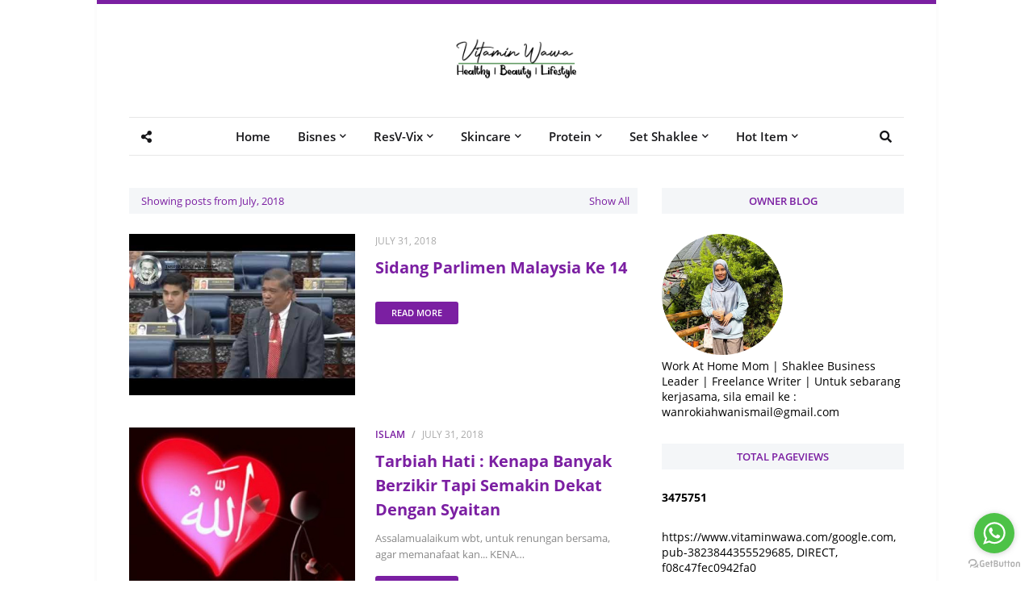

--- FILE ---
content_type: text/html; charset=UTF-8
request_url: https://www.vitaminwawa.com/b/stats?m=1&style=BLACK_TRANSPARENT&timeRange=ALL_TIME&token=APq4FmA48kOOJZeVQPSOVkv1sI7M-tjwj3lvoxhU5vKvXEyNEW4Aaa4l_uFizmZNBhIXwU5IQNIK6tto5hBQldqhwB5gPnJEAA
body_size: 18
content:
{"total":3475751,"sparklineOptions":{"backgroundColor":{"fillOpacity":0.1,"fill":"#000000"},"series":[{"areaOpacity":0.3,"color":"#202020"}]},"sparklineData":[[0,42],[1,55],[2,42],[3,48],[4,74],[5,38],[6,54],[7,41],[8,48],[9,55],[10,45],[11,31],[12,65],[13,45],[14,63],[15,46],[16,54],[17,55],[18,47],[19,49],[20,69],[21,56],[22,49],[23,56],[24,79],[25,90],[26,100],[27,80],[28,79],[29,21]],"nextTickMs":189473}

--- FILE ---
content_type: text/html; charset=utf-8
request_url: https://www.google.com/recaptcha/api2/aframe
body_size: 266
content:
<!DOCTYPE HTML><html><head><meta http-equiv="content-type" content="text/html; charset=UTF-8"></head><body><script nonce="ygOh9O8lRs7WQOtArrSm0Q">/** Anti-fraud and anti-abuse applications only. See google.com/recaptcha */ try{var clients={'sodar':'https://pagead2.googlesyndication.com/pagead/sodar?'};window.addEventListener("message",function(a){try{if(a.source===window.parent){var b=JSON.parse(a.data);var c=clients[b['id']];if(c){var d=document.createElement('img');d.src=c+b['params']+'&rc='+(localStorage.getItem("rc::a")?sessionStorage.getItem("rc::b"):"");window.document.body.appendChild(d);sessionStorage.setItem("rc::e",parseInt(sessionStorage.getItem("rc::e")||0)+1);localStorage.setItem("rc::h",'1769059814286');}}}catch(b){}});window.parent.postMessage("_grecaptcha_ready", "*");}catch(b){}</script></body></html>

--- FILE ---
content_type: application/javascript
request_url: https://t.dtscout.com/pv/?_a=v&_h=vitaminwawa.com&_ss=38mbu83n6m&_pv=1&_ls=0&_u1=1&_u3=1&_cc=us&_pl=d&_cbid=2ak0&_cb=_dtspv.c
body_size: -284
content:
try{_dtspv.c({"b":"chrome@131"},'2ak0');}catch(e){}

--- FILE ---
content_type: text/javascript; charset=UTF-8
request_url: https://www.vitaminwawa.com/feeds/posts/summary?max-results=1&alt=json&callback=dataFeed
body_size: 23404
content:
// API callback
dataFeed({"version":"1.0","encoding":"UTF-8","feed":{"xmlns":"http://www.w3.org/2005/Atom","xmlns$openSearch":"http://a9.com/-/spec/opensearchrss/1.0/","xmlns$blogger":"http://schemas.google.com/blogger/2008","xmlns$georss":"http://www.georss.org/georss","xmlns$gd":"http://schemas.google.com/g/2005","xmlns$thr":"http://purl.org/syndication/thread/1.0","id":{"$t":"tag:blogger.com,1999:blog-948224568236957401"},"updated":{"$t":"2026-01-14T20:26:58.444+08:00"},"category":[{"term":"Testimoni"},{"term":"Santai"},{"term":"Segmen Blogger"},{"term":"Blogger"},{"term":"VIVIX"},{"term":"Info Kesihatan"},{"term":"GA Giveaway"},{"term":"kesihatan"},{"term":"Segmen"},{"term":"VIVIX shaklee"},{"term":"Doa"},{"term":"Info"},{"term":"Info Produk"},{"term":"Testimoni Vivix"},{"term":"ESP"},{"term":"Tips Blogging"},{"term":"Motivasi"},{"term":"Resepi"},{"term":"Energizing Soy Protein"},{"term":"Youth Skincare Shaklee"},{"term":"Promosi"},{"term":"Promosi Shaklee"},{"term":"Tips Kesihatan"},{"term":"ESP Shaklee"},{"term":"Doa Pagi Jutawan"},{"term":"Islam"},{"term":"Muhasabah Diri"},{"term":"Tips Kecantikan"},{"term":"Bisnes Shaklee"},{"term":"Bloglist"},{"term":"Inspirasi"},{"term":"Testimoni 2015"},{"term":"Tutorial"},{"term":"shaklee"},{"term":"MY STORY"},{"term":"Review"},{"term":"Testimoni Collagen Powder"},{"term":"Vitamin C Shaklee"},{"term":"Penyakit"},{"term":"Video"},{"term":"Alfalfa Complex"},{"term":"Collagen Powder"},{"term":"Tazkirah"},{"term":"Omega Guard"},{"term":"GLA Complex"},{"term":"Testimoni Shaklee"},{"term":"Koleksi Testimoni"},{"term":"Morning Wishes"},{"term":"Testimonial"},{"term":"Tips Bisnes"},{"term":"Best Quote"},{"term":"Doa Pagi"},{"term":"Ostematrix"},{"term":"Pengedar Shaklee Johor"},{"term":"Sustained Released Vitamin C"},{"term":"Testimoni Set Cantik Shaklee"},{"term":"Blogger Terkenal 2015"},{"term":"Collagen Powder Shaklee"},{"term":"Ilmu"},{"term":"Info Kecantikan"},{"term":"Ostematrix shaklee"},{"term":"Blogger Tips"},{"term":"Isu Semasa"},{"term":"Testimoni Produk"},{"term":"Testimoni Youth Skincare"},{"term":"Tips"},{"term":"vitalea"},{"term":"Basic H"},{"term":"Best Quotes"},{"term":"Keagamaan"},{"term":"Pregnancy Journey"},{"term":"Shaklee Effect"},{"term":"Tips Perniagaan"},{"term":"Tutorial Blogspot"},{"term":"Kecantikan"},{"term":"Khasiat Vivix"},{"term":"Lauk Pauk"},{"term":"Manfaat Vivix"},{"term":"Testimoni ESP Shaklee"},{"term":"Testimoni Vivix Shaklee"},{"term":"Wordless Wednesday"},{"term":"nutriwhite"},{"term":"set penjagaan wajah nutriwhite"},{"term":"Agama"},{"term":"Blog Jutawan Wawa"},{"term":"Info Penyakit"},{"term":"Kebaikan ESP"},{"term":"Mealshakes"},{"term":"Rezeki"},{"term":"Sembelit"},{"term":"Testimoni Esp"},{"term":"Vitamin C"},{"term":"Bisnes"},{"term":"Cream Herbal Blend"},{"term":"Family"},{"term":"Hamil"},{"term":"Herbal Blend Multipurpose Cream"},{"term":"Morning"},{"term":"Nutriferon"},{"term":"Pengedar Vivix Shaklee"},{"term":"Set Cantik Shaklee"},{"term":"Vitamin E Shaklee"},{"term":"Zinc Complex"},{"term":"kulit cantik"},{"term":"AKTIVITI BISNES"},{"term":"Coq10"},{"term":"Doa Jutawan"},{"term":"Fungsi Produk"},{"term":"Kecantikan Kulit"},{"term":"Kehamilan"},{"term":"Nuffnang"},{"term":"Produk Shaklee"},{"term":"Testimoni Ostematrix"},{"term":"Testimoni Vitamin C"},{"term":"Tips Bisness"},{"term":"1001 KHASIAT VIVIX Shaklee"},{"term":"Alfalfa"},{"term":"B-Complex"},{"term":"Chewable Vita C"},{"term":"Collagen Shaklee"},{"term":"Diabetes"},{"term":"Family Wawa"},{"term":"Hadiah"},{"term":"Info Vitamin C"},{"term":"Kebaikan SR Vitamin C"},{"term":"Kejayaan"},{"term":"Kesihatan Ibu Hamil"},{"term":"Lecithin"},{"term":"Mealshake"},{"term":"Muslim"},{"term":"Pengedar Shaklee Pengerang"},{"term":"Pengedar Vivix Johor"},{"term":"Perniagaan"},{"term":"Produk"},{"term":"Resepi Mudah"},{"term":"Set Hamil Shaklee"},{"term":"Set Kecantikan Shaklee"},{"term":"Shaklee Malaysia"},{"term":"Shaklee Paka"},{"term":"Testimoni ESP 2015"},{"term":"Testimoni Produk Shaklee"},{"term":"Testimoni Set Cantik"},{"term":"Bcomplex"},{"term":"Blogger Newbie"},{"term":"Istighfar"},{"term":"Kebaikan GLA Complex"},{"term":"Khasiat Mealshakes"},{"term":"Kuih Muih"},{"term":"Motivation"},{"term":"Parenting"},{"term":"Peluang Bisnes"},{"term":"Petua"},{"term":"Selamat Pagi"},{"term":"Set Resdung Shaklee"},{"term":"Sijil Halal Shaklee"},{"term":"Sustained Release Vita-C Plus"},{"term":"Testimoni Set Kurus Shaklee"},{"term":"Testimoni Terbaik"},{"term":"Testimoni Vitamin C Shaklee"},{"term":"Tips Kejayaan"},{"term":"Tips Kewangan"},{"term":"Tips Kulit Cantik"},{"term":"Tips Parenting"},{"term":"Vitamin E Complex"},{"term":"Artis"},{"term":"Awet Muda"},{"term":"Awet Muda \u0026 Vivix"},{"term":"Bisnes Online"},{"term":"Buah Pinggang"},{"term":"Cara Menjemput Rezeki"},{"term":"Carotomax"},{"term":"Dapur Puan Wawa"},{"term":"Dekorasi"},{"term":"FTR"},{"term":"Fakta Vitamin C"},{"term":"Fungsi Omega Guard"},{"term":"Gambar"},{"term":"Jerawat"},{"term":"JutawanWawa"},{"term":"Kebaikan Alfalfa"},{"term":"Kurus"},{"term":"Maybank2u"},{"term":"Motherhood Journey"},{"term":"Muhasabah"},{"term":"Nutriwhite shaklee"},{"term":"Omega Guard Shaklee"},{"term":"Promosi Vivix Shaklee"},{"term":"ResV Shaklee"},{"term":"Resdung"},{"term":"Set Kesuburan Shaklee"},{"term":"Set Menyusu Shaklee"},{"term":"Shaklee Bisness"},{"term":"Solat"},{"term":"Testimoni Alfalfa"},{"term":"Testimoni Basic H"},{"term":"Testimoni Omega Guard"},{"term":"Testimoni ResV Shaklee"},{"term":"VITALEA Shaklee"},{"term":"Vita E Complex"},{"term":"Water Pitcher Shaklee"},{"term":"alergik"},{"term":"esp khasiat"},{"term":"Akibat Minum Vivix"},{"term":"BComplex Shaklee"},{"term":"Beauty"},{"term":"Blogger Paka"},{"term":"Breakfast"},{"term":"Dapur JutawanWawa"},{"term":"Detox"},{"term":"Eczema"},{"term":"Fungsi Alfalfa"},{"term":"Gambar Testimoni Basic h Shaklee"},{"term":"Gentle Action Makeup Remover"},{"term":"Herblax"},{"term":"Ibu Bapa"},{"term":"Ibu Hamil"},{"term":"Imuniti"},{"term":"Info Protein"},{"term":"Islamik"},{"term":"Jerebu"},{"term":"Kalsium"},{"term":"Kalsium Ostematrix Shaklee"},{"term":"Kebaikan Nutriferon"},{"term":"Kenangan"},{"term":"Kesan Vivix"},{"term":"Kesuburan"},{"term":"Koleksi Testimoni ESP 2015"},{"term":"Life Shake Elderberry"},{"term":"Morning Quote"},{"term":"My Blog"},{"term":"My Princess Journey"},{"term":"Nasihat"},{"term":"Panau"},{"term":"Performance Drink"},{"term":"Product"},{"term":"Promosi Mealshakes"},{"term":"Quote Morning"},{"term":"Ramadhan Kareem"},{"term":"Rasulullah"},{"term":"SENARAI HARGA"},{"term":"Sedekah"},{"term":"Set Cantik"},{"term":"Set Panau Shaklee"},{"term":"Set Resdung"},{"term":"Shaklee Collagen Powder"},{"term":"Shaklee Independent Distributor"},{"term":"Sunnah Rasul"},{"term":"Syukur"},{"term":"Tahajjud"},{"term":"Testimoni GLA Complex"},{"term":"Testimoni Herblax"},{"term":"Testimoni Mealshakes"},{"term":"Testimoni Set Hamil Shaklee"},{"term":"Testimoni Set Kecantikan Shaklee"},{"term":"Testimoni Vitamin E"},{"term":"Testimonial ESP"},{"term":"Tip-Tip Jutawan"},{"term":"Turun Berat Badan"},{"term":"Vitamin C Shaklee Review"},{"term":"Vivix Awet Muda"},{"term":"Youtube"},{"term":"berat badan ideal"},{"term":"kencing manis"},{"term":"111 Formula Tarik Rezeki"},{"term":"Agen FTR"},{"term":"Aktiviti Harian Bisnes Online"},{"term":"Alfalfa Atasi Resdung"},{"term":"Amalan Harian Seorang Muslim"},{"term":"Amalan Rohani"},{"term":"Artis Kahwin"},{"term":"B Complex"},{"term":"Bagaimana Vivix Membantu Pesakit Buah Pinggang"},{"term":"Bahan Vivix"},{"term":"Basic H Shaklee"},{"term":"Blog Vitamin Wawa"},{"term":"Blogger Review"},{"term":"Blogger Terkenal"},{"term":"Blogspot"},{"term":"Bonus Shaklee"},{"term":"Buah-buahan"},{"term":"Business"},{"term":"COVID-19"},{"term":"Cara Atasi Jerawat Batu"},{"term":"Cara-Cara Jadi Ahli Shaklee"},{"term":"Cinch"},{"term":"Cinch Loss"},{"term":"Cinch Tea Mix"},{"term":"Cyst"},{"term":"Diari Family"},{"term":"Dr Azizan Osman"},{"term":"Flawless Skin With Collagen"},{"term":"Food Review"},{"term":"Fresh Laundry Concentrate"},{"term":"Fresh Laundry Shaklee"},{"term":"Get Clean Shaklee"},{"term":"HB"},{"term":"Hari Raya Korban"},{"term":"Healing Crisis"},{"term":"Healthy"},{"term":"Herb-lax"},{"term":"Herbal Blend Cream"},{"term":"Ilmu Agama"},{"term":"Impian"},{"term":"Income Blog"},{"term":"Info Shaklee"},{"term":"Jana Pendapatan Bersama Shaklee"},{"term":"Kata-Kata Hikmah"},{"term":"Keahlian Shaklee"},{"term":"Kebaikan Omega Guard"},{"term":"Kebaikan Vivix"},{"term":"Kecutkan Jerawat"},{"term":"Keistimewaan Shaklee"},{"term":"Kek Coklat Moist"},{"term":"Kelebihan Vitalea"},{"term":"Kenapa Badan Perlukan Supplemen"},{"term":"Kesan Selepas Penggunaan Collagen Shaklee"},{"term":"Kesihatan Baby"},{"term":"Kesihatan Bayi"},{"term":"Kesihatan Kecantikan"},{"term":"Kesihatan Wanita"},{"term":"Khasiat ESP"},{"term":"Khasiat Lecithin"},{"term":"Khasiat Ostematrix"},{"term":"Masker Vivix"},{"term":"Mealshakes Shaklee"},{"term":"Menu"},{"term":"Motivasi Pagi"},{"term":"Mudahnya Menjemput Rezeki"},{"term":"Nabi Muhammad saw"},{"term":"Obesiti"},{"term":"Osteoporosis"},{"term":"Penapis Air Shaklee"},{"term":"Pencuci Organik"},{"term":"Pengasas Shaklee"},{"term":"Penyakit Kronik"},{"term":"Penyusuan Ibu"},{"term":"Perbezaan Shaklee"},{"term":"Perniagaan Shaklee"},{"term":"Petua Awet Muda"},{"term":"Petua Cantik"},{"term":"Positif"},{"term":"Promosi 2015"},{"term":"Promosi Vivix"},{"term":"Proses Penyembuhan"},{"term":"Resepi ESP Shaklee"},{"term":"Set Berpantang Shaklee"},{"term":"Set Hamil"},{"term":"Set Kesihatan Kanak-Kanak"},{"term":"Set Kesihatan Shaklee"},{"term":"Set Kesihatan Wanita"},{"term":"Set Kurus Shaklee"},{"term":"Set diet shaklee"},{"term":"Set slimming"},{"term":"Sihat"},{"term":"Slipped Disc"},{"term":"Sopak"},{"term":"Suami Isteri"},{"term":"Supplemen"},{"term":"Supplemen Hamil Shaklee"},{"term":"Supplemen Kurus"},{"term":"Sustained Release Vita C"},{"term":"Testimoni  Omega Guard"},{"term":"Testimoni 2016"},{"term":"Testimoni Carotomax"},{"term":"Testimoni Cinch"},{"term":"Testimoni Collagen"},{"term":"Testimoni Detox Shaklee"},{"term":"Testimoni Kecantikan"},{"term":"Testimoni Set Jerawat Shaklee"},{"term":"Testimoni Set Kurus"},{"term":"Testimoni Set Resdung Shaklee"},{"term":"Testimoni Vita C"},{"term":"Tips Blogger"},{"term":"Tips Hadapi Jerebu"},{"term":"Tips Kekayaan"},{"term":"Tips Mudahnya Menjemput Rezeki"},{"term":"Tips Sihat"},{"term":"Tips Tingkatkan Motivasi Diri"},{"term":"Tips kehamilan"},{"term":"Travel"},{"term":"Vision Board"},{"term":"Vita-Lea Iron Formula"},{"term":"Vitamin C Shaklee Untuk Jerawat"},{"term":"Vitamin C Shaklee Untuk Kulit"},{"term":"Vitaminwawa"},{"term":"Vivix Terbaik"},{"term":"WW"},{"term":"Zalora Asia"},{"term":"Zalora Malaysia"},{"term":"Zat Besi"},{"term":"free membership"},{"term":"kelebihan esp"},{"term":"khasiat collagen"},{"term":"sahabat"},{"term":"10 Buah Yang Mengandungi Vitamin C"},{"term":"10 Fakta Vivix Shaklee"},{"term":"24 Fungsi ESP Shaklee Patut Anda Tahu"},{"term":"Agen Shaklee Paka"},{"term":"Ahli Shaklee"},{"term":"Air Putih"},{"term":"Al-Mathurat Pagi Dan Petang"},{"term":"Alfalfa Atasi Alergik Hidung"},{"term":"Alfalfa Hilangkan Bau Badan"},{"term":"Amalan Murah Rezeki"},{"term":"Anti Aging"},{"term":"Anti-Penuaan"},{"term":"Antiaging"},{"term":"Antioksidan"},{"term":"Apa Itu Tonsil"},{"term":"Asma"},{"term":"Atasi Gout"},{"term":"Atasi Kegatalan Dengan Alfalfa"},{"term":"Atasi Panu dengn Set Panau Shaklee"},{"term":"Atasi Rambut Kasar Dengan Kolagen"},{"term":"Badan Berangin"},{"term":"Badan Bertenaga"},{"term":"Banjir Pantai Timur 2014"},{"term":"Basic H Super Organic Concentrate"},{"term":"Berita"},{"term":"Bersin"},{"term":"Bersin Hilang Dengan Alfalfa"},{"term":"Bisnes Offline"},{"term":"BizBYG"},{"term":"Blogger Vitaminwawa"},{"term":"Breast Feeding"},{"term":"Buah Pinggang Bocor"},{"term":"CPUV"},{"term":"Cadangan Supplemen kesuburan"},{"term":"Cara Atasi Eczema"},{"term":"Cara Jadi Ahli Shaklee"},{"term":"Cara Join Ahli Shaklee"},{"term":"Cara Makan Vitamin Shaklee"},{"term":"Cara Mudah Berhenti Merokok"},{"term":"Cara Submit Doa"},{"term":"Cara-Cara Menjawab Soalan Temuduga Dalam Bahasa Inggeris"},{"term":"Carotomax Untuk Mata"},{"term":"Channel Vitaminwawa"},{"term":"Cinch Shake"},{"term":"Collaboration"},{"term":"Collagen"},{"term":"Collagen Lembutkan Rambut"},{"term":"Contest Blogger"},{"term":"Coqhealth"},{"term":"Cream Herbal Blend Shaklee"},{"term":"DAO"},{"term":"Darah Tinggi"},{"term":"Dari Dapur Puan Wawa"},{"term":"Decoration For Master Bedroom"},{"term":"Demam"},{"term":"Detoks"},{"term":"Detoks Shaklee"},{"term":"Dish Wash Pencuci Pinggan Natural"},{"term":"Dish Wash Shaklee"},{"term":"Doa Jutawan Pagi"},{"term":"Dr Azizan"},{"term":"ESP Hilangkan Gastrik"},{"term":"ESP Terbaik"},{"term":"Family JutawanWawa"},{"term":"Formula Tarik Rezeki"},{"term":"Fungsi Basic H Shaklee"},{"term":"Fungsi Carotomax"},{"term":"Fungsi Energizing Soy Protein (ESP) Shaklee"},{"term":"Fungsi GLA complex"},{"term":"Fungsi Ostematrix"},{"term":"Fungsi Performance Drink"},{"term":"Fungsi Vivix"},{"term":"Gambar Banjir"},{"term":"Gastrik"},{"term":"Gejala Kekurangan Vitamin C"},{"term":"Gentle Deep Foaming Cleanser"},{"term":"Get Clean® Water Pitcher"},{"term":"Gout"},{"term":"HB Cream"},{"term":"HFMD"},{"term":"Hadis"},{"term":"Happy"},{"term":"Health Beauty"},{"term":"Health Wellness Talk Schedule"},{"term":"Healthy And Beauty"},{"term":"Healthy Life"},{"term":"Hemoglobin Rendah"},{"term":"Herblax Shaklee"},{"term":"Hyerthyroid Dan Vivix"},{"term":"Ibu"},{"term":"Info Produk Untuk Panau"},{"term":"Info Sihat"},{"term":"Inspirasi Bisnes"},{"term":"Iphone 6S"},{"term":"JDT"},{"term":"Johor"},{"term":"Journal Kesyukuran"},{"term":"Jualan Amal Mealshakes"},{"term":"Jutawan"},{"term":"Jutawan Wawa"},{"term":"KISAH ARTIS"},{"term":"Kaki Dan Mulut"},{"term":"Kalsium Shaklee"},{"term":"Kanser Limfoma"},{"term":"Kanser Payudara"},{"term":"Kata-Kata Mempengaruhi Hidup Seseorang"},{"term":"Kata-Kata Motivasi"},{"term":"Kata-Kata Yang Baik"},{"term":"Kawal Stress Dengan B-Complex"},{"term":"Kebaikan Bcomplex"},{"term":"Kebaikan Kolagen"},{"term":"Kebaikan Vitamin C"},{"term":"Kegemukkan"},{"term":"Kehidupan"},{"term":"Keistimewaan Vivix"},{"term":"Kejayaan Milik Semua"},{"term":"Kelebihan Performance Drink"},{"term":"Kematian"},{"term":"Kenapa Saya Masih Setia Dengan Shaklee"},{"term":"Kenapa Shaklee"},{"term":"Kencing Kotor"},{"term":"Keperluan Protein"},{"term":"Keputihan"},{"term":"Keputihan Semasa Hamil"},{"term":"Kesan Collagen Shaklee"},{"term":"Kesihatan Buah"},{"term":"Kesihatan Kulit"},{"term":"Kesihatan Tulang"},{"term":"Kewangan"},{"term":"Khasiat Alfalfa"},{"term":"Khasiat Carotomax"},{"term":"Khasiat Vitalea"},{"term":"Kisah Jutawan"},{"term":"Kisah Shaklee Saya"},{"term":"Kolegan dan Kulit"},{"term":"Koleksi Doa"},{"term":"Kolesterol"},{"term":"Korean Guy"},{"term":"Kuasa Sedekah"},{"term":"Kuku Cantik Dengan Vitalea"},{"term":"Kulit Berminyak"},{"term":"Kulit Licin Flawless Selepas Detox"},{"term":"Landmark Study"},{"term":"Lirik Nasyid"},{"term":"Low Blood Pressure"},{"term":"Luka Berpantang"},{"term":"Lunch"},{"term":"Makanan Tambahan Kanak-Kanak"},{"term":"Maksud Kolagen"},{"term":"Manfaat Kolagen"},{"term":"Manfaat Vivix Shaklee"},{"term":"Masalah Keputihan Dan Cara Atasi Secara Alami"},{"term":"Masalah Kulit"},{"term":"Masker Collagen"},{"term":"Mata Rabun"},{"term":"Menang Giveaway"},{"term":"Menjemput Rezeki"},{"term":"Minum Petang"},{"term":"Motivational Quotes"},{"term":"Multipurpose Cream"},{"term":"Murah Rezeki"},{"term":"Nephrotic Syndrome"},{"term":"Nutrisi Anak-anak"},{"term":"Nutrisi Lengkap"},{"term":"Omega 3"},{"term":"PENCARIAN CLEVER AGENT\/DROPSHIP BERMULA"},{"term":"PGMall"},{"term":"Parut"},{"term":"Pelembut Fabrik Shaklee"},{"term":"Peluang Bisnes Shaklee"},{"term":"Peluang Perniagaan"},{"term":"Peluang Perniagaan Bersama Shaklee"},{"term":"Pencuci Pakaian Tanpa Bahan Kimia Shaklee"},{"term":"Pengedar Shaklee Pengerang Johor"},{"term":"Penyakit Jantung"},{"term":"Penyakit Kanser"},{"term":"Penyakit Kanser Usus"},{"term":"Penyakit Kritikal"},{"term":"Penyakit Sopak"},{"term":"Penyakit TB"},{"term":"Penyakit Tangan"},{"term":"Penyusuan shaklee"},{"term":"Peppermint Ginger Plus"},{"term":"Peringatan"},{"term":"Perkahwinan"},{"term":"Petua Wajah Berseri"},{"term":"PhytocolST"},{"term":"Polifenol"},{"term":"Positive Quotes"},{"term":"Promosi 1 Day Shaklee"},{"term":"Promosi Bulanan Shaklee"},{"term":"Promosi ESP"},{"term":"Promosi Jom Shaklee"},{"term":"Promosi May"},{"term":"Promosi Merdeka"},{"term":"Promosi November"},{"term":"Promosi November Shaklee"},{"term":"Promosi Ostematrix Shaklee"},{"term":"Promosi Vitamin C Shaklee"},{"term":"Promotion"},{"term":"Protein Penting"},{"term":"Quote"},{"term":"Radiance C+E Youth Skincare"},{"term":"Radikal Bebas"},{"term":"Rahsia Jutawan"},{"term":"Rahsia Kecantikan Selebriti"},{"term":"Ramadhan 2015"},{"term":"Ramadhan Karim"},{"term":"Rambut Gugur"},{"term":"Rambut Kasar"},{"term":"Ramuan Vivix"},{"term":"Rapid Project"},{"term":"Recognition"},{"term":"Resdung Teruk"},{"term":"Resepi Kangkung Goreng Mudah Dan Sedap"},{"term":"Resepi Kejayaan"},{"term":"Resepi Kek"},{"term":"Resepi Kek Pisang Mudah"},{"term":"Resepi Kuih Tradisional"},{"term":"Resepi Tart Telur Mudah"},{"term":"Resepi TomYam Ayam"},{"term":"Resepi TomYam Mudah"},{"term":"Ruam"},{"term":"Rumahku Syurgaku"},{"term":"SID Pilihan"},{"term":"Saraf"},{"term":"Sarapan Pagi"},{"term":"Segmen Bloglist"},{"term":"Selawat Nabi"},{"term":"Senarai Harga Vitamin Shaklee"},{"term":"Senggugut"},{"term":"Seri Wajah"},{"term":"Set Berpuasa Shaklee"},{"term":"Set Bersalin Shaklee"},{"term":"Set Detox Shaklee"},{"term":"Set Imuniti Shaklee"},{"term":"Set Keperluan Harian"},{"term":"Set Nutriwhite"},{"term":"Set Nutriwhite Shaklee"},{"term":"Set Panau"},{"term":"Set Puasa Shaklee"},{"term":"Set Skincare Nutriwhite Shaklee Terbaik"},{"term":"Set Tambah Berat Badan Shaklee"},{"term":"Shaklee Independent Distributor Paka"},{"term":"Shaklee Johor"},{"term":"Shaklee Landmark Study"},{"term":"Shaklee Life"},{"term":"Shaklee Product"},{"term":"Shakleebaby"},{"term":"Shape Up"},{"term":"Siapa Perlukan ESP"},{"term":"Simpton Tonsil"},{"term":"Sirah Nabi"},{"term":"Skincare Nutriwhite"},{"term":"Slimming"},{"term":"Soft Fabric Concentrate"},{"term":"Solat Sunat Dhuha"},{"term":"Soy Protein"},{"term":"Supplemen Berpantang"},{"term":"Supplemen Ibu Berpantang"},{"term":"Supplemen Shaklee"},{"term":"Supplemen Turunkan Berat Badan"},{"term":"Syukur Selalu"},{"term":"Tanda-Tanda Kehilangan Kolagen"},{"term":"Tazkirah Ramadhan"},{"term":"Tekanan Darah Rendah"},{"term":"Testimoni Cream Herbal Blend"},{"term":"Testimoni Customer"},{"term":"Testimoni ESP 2016"},{"term":"Testimoni Hamil"},{"term":"Testimoni Nutriferon"},{"term":"Testimoni Nutriwhite"},{"term":"Testimoni Set Detox"},{"term":"Testimoni Set Kesuburan"},{"term":"Testimoni Set Kesuburan Shaklee"},{"term":"Testimoni Set Kulit Cantik"},{"term":"Testimoni Set Menyusu Shaklee"},{"term":"Testimoni Set Resdung"},{"term":"Testimoni Slip Disc Shaklee"},{"term":"Testimoni Terbaik Fresh Laundry Shaklee"},{"term":"Testimoni Vita C Shaklee"},{"term":"Testimoni Vita E Complex"},{"term":"Testimoni Vita-Lea"},{"term":"Testimoni Vitamin Shaklee"},{"term":"Testimoni VitaminWawa"},{"term":"Testimoni Vitiligo Dan Vivix"},{"term":"Testimoni Vivix Dan Buah Pinggang"},{"term":"Testimoni Vivix Dan Kencing Tikus"},{"term":"Testimoni Vivix Dan Zinc Complex Shaklee"},{"term":"Testimoni Vivix dan Saraf"},{"term":"Testimoni Youth Mask Shaklee"},{"term":"Testimoni Zinc Complex"},{"term":"Testimoni set Kulit Shaklee"},{"term":"Thyroid"},{"term":"Tips Berhenti Merokok"},{"term":"Tips Berpuasa"},{"term":"Tips Dari Pakar Mental Kanak-Kanak"},{"term":"Tips Ibu Bapa"},{"term":"Tips Interview"},{"term":"Tips Keagamaan"},{"term":"Tips Kecantikkan"},{"term":"Tips Menyusu"},{"term":"Tips Murah Rezeki"},{"term":"Toksin"},{"term":"Tonik Ajaib"},{"term":"Tonik Ajaib untuk penyakit kritikal"},{"term":"Tonsilitis"},{"term":"Uncategorized"},{"term":"Video Anak Aziz M Osman"},{"term":"Vita C Shaklee"},{"term":"Vitalea For Children"},{"term":"Vitalea Multivitamin No 1 Di Dunia"},{"term":"Vitamin Cantik"},{"term":"Vitamin Ibu Hamil"},{"term":"Vitamin Kurus"},{"term":"Vitamin Rohani"},{"term":"Vitamin Shaklee"},{"term":"Vivix Tonik Ajaib"},{"term":"Wellness Booth"},{"term":"Wellness Talk Shaklee"},{"term":"Wellness Workshop"},{"term":"World Cup 2018"},{"term":"Youth Mask Shaklee"},{"term":"Youth Restoring Eye Treatment"},{"term":"Zinc Plus"},{"term":"Zinc Untuk Kesuburan"},{"term":"diet"},{"term":"i-Sinar"},{"term":"kanser"},{"term":"makanan"},{"term":"shaklee set slimming"},{"term":"\u0026 Kebaikan Utama ESP Shaklee Perlu Anda tahu"},{"term":"0199966576"},{"term":"10 Amalan Badan Lebih Bertenaga"},{"term":"10 Bunyi Tingkatkan Vibration dan Energy Dalam Diri"},{"term":"10 Fungsi Utama Ostematrix Shaklee"},{"term":"10 Golongan yang Dilaknat Minum Arak"},{"term":"10 Jenis Buah Untuk Kulit Cantik"},{"term":"10 Kebaikan Vivix Yang Perlu Anda Tahu"},{"term":"10 Malam terakhir Ramadhan"},{"term":"10 Must Eat Dishes in Penang"},{"term":"10 Sebab Berat Susah Turun"},{"term":"10 Sebab Kenapa Perlu Pilih #collagenpowdershaklee"},{"term":"10 Sifat Wanita Yang Mendatangkan Rezeki Suaminya"},{"term":"1001 Manfaat Vivix untuk Sekeluarga"},{"term":"11 Manfaat Buah Tomato Untuk Kecantikan"},{"term":"11 Testimoni Herbal Blend Cream"},{"term":"111 Formula Tarik Rezeki Nora Yusof"},{"term":"12hb Feb 2015"},{"term":"13 Jenis Makanan Mampu Cantikkan Kulit"},{"term":"13 TANDA PENUAAN PANTAS"},{"term":"13 TEKNIK MENJADIKAN ANAK HAFIZ Dan HAFIZAH QURAN DI USIA MUDA"},{"term":"14 KHASIAT ASAM KEPING"},{"term":"15 Makanan Kaya Dengan Zat Besi"},{"term":"15 Tips Usahawan Berjaya Utamakan Setiap Hari"},{"term":"19 Tahun Minum Vivix Shaklee Terbukti Awet Muda"},{"term":"20 Sebab Saya Suka ESP"},{"term":"2015"},{"term":"27 Manfaat Join Bisnes Shaklee"},{"term":"3 Cara Semulajadi Hilangkan Batuk"},{"term":"3 Dimensi Idea on The Floor"},{"term":"3 Kelebihan Baca Surah Al-Kahfi Hari Jumaat"},{"term":"3 Perbezaan Utama Shaklee Collagen Powder"},{"term":"3 Tips Mulakan Perniagaan Di Instagram"},{"term":"3D"},{"term":"4 Kutamaan Kesihatan dalam Produk Shaklee"},{"term":"4 MAKANAN MERANGSANG PERTUMBUHAN KOLAGEN"},{"term":"4 Perkara Hilang Seri Wajah"},{"term":"40 Pelajaran oleh Nabi Muhammad SAW"},{"term":"5 Keistimewaan Performance Drink Untuk Tenaga"},{"term":"5 Sebab Utama Perlu Ambil Supplemen"},{"term":"5 Tips Bagaimana Nak Dapat Duit Banyak Di Usia Muda?"},{"term":"56 Persoalan Tentang ESP Shaklee"},{"term":"6 Bonus Dalam Shaklee"},{"term":"6 Cabaran Ketika Hamil"},{"term":"6 Tahun Menanti Zuriat"},{"term":"6 Tips Atasi Batuk Dan Selesema Ketika Hamil"},{"term":"7 Cara Jaga Kesihatan Bayi dan Keluarga"},{"term":"7 FAKTOR RAMBUT GUGUR"},{"term":"7 Fakta Nutrisi Buah Delima"},{"term":"7 Kebaikan Dan Kelebihan Zinc Plus Shaklee"},{"term":"7 Kelebihan Omega Guard Shaklee"},{"term":"7 Kesan Hilang Kalsium pada Badan"},{"term":"7 Khasiat ESP Yang Korang Perlu Tahu"},{"term":"7 NASIHAT BISNES DARI SYED MOKHTAR AL-BUKHARY"},{"term":"7 Punca Badan Letih"},{"term":"7 Punca Kulit Berjerawat"},{"term":"7 Sebab Anda Sering Keletihan"},{"term":"7 Tanda Badan Anda Penuh Toksin"},{"term":"7 Waktu Mustajab Doa"},{"term":"7 ZIKIR PEMBUKA PINTU REZEKI"},{"term":"8 Cara Senaman Kempiskan Perut"},{"term":"8 Jenis Buah Hilangkan Kulit Berminyak"},{"term":"8 Jenis Rezeki Dari Allah"},{"term":"8 Sebab Anda Perlu Minum Air Masak"},{"term":"8 Tanda Anda Sudah Nak Bersalin"},{"term":"9 Asid Amino Penting Dalam ESP Shaklee"},{"term":"9 Tips Cantik Hari-Hari"},{"term":"A Better Tomorrow"},{"term":"AMALAN MURAH REZEKI DAN RAHSIA HIDUP TENANG"},{"term":"AMALAN PEMAKANAN BAGI MENCERDIKKAN OTAK"},{"term":"AMALAN REZEKI TIDAK PUTUS"},{"term":"APA ITU LANDMARK STUDY"},{"term":"ASNB"},{"term":"About Me"},{"term":"Ada Sesama Orang Bisnes"},{"term":"Adab Bersama Ibu Bapa"},{"term":"Adab Membaca Al-Quran"},{"term":"Adakah Saya Perlukan Makanan Tambahan"},{"term":"Advanced Joint Health Tablet"},{"term":"Agen Affiliate FTR"},{"term":"Agen FTR 111"},{"term":"Agen FTR Johor"},{"term":"Agen Shaklee"},{"term":"Agen Shaklee Kuala Lumpur"},{"term":"Agen Shaklee Malaysia"},{"term":"Agen Shaklee Pantai Dalam"},{"term":"Agen Shaklee Sah"},{"term":"Air Isotonik Shaklee"},{"term":"Air Kuat Shaklee"},{"term":"Air Masak"},{"term":"Air Tenaga Shaklee"},{"term":"Airline Emirates First Class Executive Photo"},{"term":"Ais Batu Untuk Cantikkan Kulit"},{"term":"Ais Krim Pasu"},{"term":"Ais Krim Pasu Dungun"},{"term":"Ais Krim Pasu Famous"},{"term":"Aiskrim Wall"},{"term":"Aisyah Humaira"},{"term":"Akhlak Nik Aziz"},{"term":"Akibat Gadget Follower Blogspot Bermasalah"},{"term":"Aktiviti"},{"term":"Al-Kahfi"},{"term":"Alergik Kerang"},{"term":"Alfalfa Atasi Keputihan"},{"term":"Alfalfa Complex Shaklee"},{"term":"Alfalfa Untuk Lelaki Dan Wanita"},{"term":"Alhamdulillah"},{"term":"Allah Maha Mengetahui"},{"term":"Allah Maha Pemurah"},{"term":"Allah Mengikut Sangkaan Hambanya"},{"term":"Allahummasollia'la sayyidina Muhammad"},{"term":"Allergy"},{"term":"Amal"},{"term":"Amalan Ayat Al-Quran Untuk Perbanyakkan Susu"},{"term":"Amalan Hari Jumaat"},{"term":"Amalan Harian"},{"term":"Amalan Rohani Tingkatkan Rezeki"},{"term":"Amalan Sunat"},{"term":"Amalan Sunat Ganjaran Hebat Hari Jumaat"},{"term":"Amalan Sunat Hari Jumaat"},{"term":"Amalan Sunat Jumaat"},{"term":"Amanah Saham Bumiputera"},{"term":"Amar Maaruf Nahi Mungkar"},{"term":"Anak Saudara"},{"term":"Angin"},{"term":"Announcement Herbal Blend Multi-Purpose Cream Available Now"},{"term":"Announcement Shaklee"},{"term":"Anti Penuaan"},{"term":"Anti-Stress"},{"term":"Antipenuaan"},{"term":"Apa Itu Closing"},{"term":"Apa Itu Dialisis"},{"term":"Apa Itu Istidraj"},{"term":"Apa Itu Maksud Osteoporosis"},{"term":"Apa Itu Panua"},{"term":"Apa Itu Qailullah"},{"term":"Apa Itu Shaklee"},{"term":"Apa Itu Telemore"},{"term":"Apa Itu radikal Bebas"},{"term":"Apa Puncanya"},{"term":"Apa itu ESP"},{"term":"Apa itu Energizing Soy Protein Shaklee"},{"term":"Apa itu Nephrotic Syndrome"},{"term":"Apa kata mereka yg dah mencuba VitaLea"},{"term":"Application Blogger Iphone 6+"},{"term":"Aqif Azizan"},{"term":"Arahan"},{"term":"Artis Dan Shaklee"},{"term":"Asam Garam Berniaga"},{"term":"Asid Amino"},{"term":"Asma Al Husna"},{"term":"Asnaf"},{"term":"Atasi Darah Tinggi"},{"term":"Atasi Dengan Supplemen"},{"term":"Atasi Gastrik"},{"term":"Atasi Jerawat"},{"term":"Atasi Masalah Jantung"},{"term":"Atasi Masalah Pundi Kencing Kotor Dengan Garlic"},{"term":"Atasi Masalah Resdung Anda"},{"term":"Atasi Moody Anda Dengan Vitamin B Complex"},{"term":"Atasi Sembelit Anak-Anak"},{"term":"Atasi Tekanan Darah Rendah"},{"term":"Athma"},{"term":"Aturan Makan Vitamin Shaklee"},{"term":"Ayam Penyek"},{"term":"Ayat Positif"},{"term":"Ayat Selusuh Ibu Bersalin"},{"term":"Ayat-Ayat Alquran"},{"term":"BAGAIMANA VIVIX MENYOKONG ANTI-AGING ?"},{"term":"BMI Underweight"},{"term":"BONUS"},{"term":"BPT"},{"term":"BR1M 2015"},{"term":"BR1M 2016"},{"term":"BRIM 2015"},{"term":"BUDU"},{"term":"BYG ACADEMY"},{"term":"Baby Cantik"},{"term":"Baby Cute"},{"term":"Baby Forrest"},{"term":"Baby Lawa"},{"term":"Bacaan Darah Normal"},{"term":"Bacaan Indeks Pencemaran Udara"},{"term":"Bacaan Sujud Syukur"},{"term":"Badan Lesu"},{"term":"Badan Letih"},{"term":"Badan Ringan \u0026 Bertenaga Dengan Set Kurus Shaklee"},{"term":"Bagaimana Cara Vivix Shaklee Bertindak"},{"term":"Bagaimana Imanmu?"},{"term":"Bagaimana Nak Kekal Sihat Dan Cantik?"},{"term":"Bagaimana Ostematrix Boleh Hilangkan Sembelit"},{"term":"Bagaimana Untuk Ikhlas?"},{"term":"Bagaimana Vivix Membantu Penyakit Diabetes"},{"term":"Bagaimana untuk Menjadi Orang Baik"},{"term":"Bagus Atau Bermasalah"},{"term":"Bahan-Bahan Cream Herbal Blend Shaklee"},{"term":"Bahan-Bahan Terbaik Dalam Collagen Powder Shaklee"},{"term":"Bahasa Arab"},{"term":"Bahaya Ke Makan Supplemen Shaklee"},{"term":"Bahaya Kencing Tikus"},{"term":"Baik Pulih Gout"},{"term":"Bantu Anak Hafaz Alquran"},{"term":"Bantuan"},{"term":"Bantuan Amal"},{"term":"Bantuan Banjir Pantai TImur 2014"},{"term":"Barang Dagangan"},{"term":"Batu Karang"},{"term":"Batu Karang Dalam Hempedu"},{"term":"Batu Karang Hempedu"},{"term":"Bawal Benang Hijau"},{"term":"Beautiful Skin"},{"term":"Bebas Diabetes Dengan Vivix Shaklee"},{"term":"Bebas kencing Tikus dengan Vivix"},{"term":"Belajar Buat Blog"},{"term":"Belajar Create Blog"},{"term":"Beli Tanah Dengan Emas"},{"term":"Belian Domain Murah"},{"term":"Bell Palsy"},{"term":"Bellpalsy"},{"term":"Berat Badan Kurang"},{"term":"Berminyak Dan Berjerawat"},{"term":"Berniaga Bersama Shaklee"},{"term":"Berpantang Dan Menyusu"},{"term":"Berpantang Dengan Shaklee"},{"term":"Berpuasa Dengan Shaklee"},{"term":"Bersih Usus"},{"term":"Beryls Tiramisu"},{"term":"Betul Kena Tukar Kad Atm Maybank Baru"},{"term":"Bezza Terbaru"},{"term":"Biar Gambar Berbicara"},{"term":"Bijak Dengan Omega Guard"},{"term":"Bijan"},{"term":"Bila Doktor Tak Percaya Supplemen"},{"term":"Bilal Bin Rabah"},{"term":"Bintil Kolesterol"},{"term":"Birthday"},{"term":"Birthday Wishes"},{"term":"Biskut Raya Homemade Wawa"},{"term":"Biskut Raya Mudah"},{"term":"Biskut Raya Paling Sedap"},{"term":"Bisnes Sharing"},{"term":"Bisnes Tips"},{"term":"Bisness Mudah"},{"term":"Bisness Tips"},{"term":"Biz Guide"},{"term":"Blender Cantik"},{"term":"Blender Ferrano Shaklee"},{"term":"Blender Personal Shaklee"},{"term":"Blog JutawanWawa"},{"term":"Blog Vitaminwawa Dot Com"},{"term":"Blogger Aktif"},{"term":"Blogger Irine Nadia"},{"term":"Blogger Irine Nadia Amal Produk Shaklee"},{"term":"Blogger Jutawan Wawa"},{"term":"Blogger Makan Supplemen Shaklee"},{"term":"Blogger Style"},{"term":"Bloglist 2016 Blog Vitaminwawa"},{"term":"Bloglist Hilang"},{"term":"Bolehkah Kanak-Kanak Minum ESP Shaklee"},{"term":"Bonding Time"},{"term":"Book Giveaway by Abam Kie and Friends"},{"term":"Borang Daftar Ahli Shaklee"},{"term":"Borong Vitamin Shaklee RM3000 Di HQ"},{"term":"Brainwash Yourself in 21 Days for Success"},{"term":"Breakfast Like A King"},{"term":"Breast Cancer"},{"term":"Breastfeeding Journey"},{"term":"Bronchopneumonia"},{"term":"Buah Kiwi"},{"term":"Buah Tomato"},{"term":"Buahan Tempatan"},{"term":"Buasir"},{"term":"Buku Ilmiah"},{"term":"Buku Rezeki"},{"term":"Buku Rezeki Online"},{"term":"Bunga Sakura"},{"term":"Business Event 2015"},{"term":"CARA RASULULLAH SAW MANDI"},{"term":"CARA TEBUS VOUCHER ZALORA"},{"term":"CJ Site Tom Yam \u0026 Seafood Bandar Penawar"},{"term":"COD Paka"},{"term":"COD Vitamin Shaklee Kerteh"},{"term":"CPUV Nuffnang : Rezeki November"},{"term":"Cabut Gigi Tak Sakit"},{"term":"Cadangan Supplemen Eczema"},{"term":"Cadbury"},{"term":"Cake Chocolate Moist"},{"term":"Calendar 2016"},{"term":"Canser"},{"term":"Cantik"},{"term":"Cantik Semulajadi"},{"term":"Cantiknya Tumbler Shaklee Yang Baru"},{"term":"Cara Atasi Badan Berangin"},{"term":"Cara Atasi Berat Badan Berlebihan"},{"term":"Cara Atasi Blog Di Hack"},{"term":"Cara Atasi Gout"},{"term":"Cara Atasi Hati Gundah"},{"term":"Cara Atasi Hati Sedih"},{"term":"Cara Atasi Jangkitan Kuman Pada Bayi"},{"term":"Cara Atasi Masalah Keputihan"},{"term":"Cara Atasi Resdung"},{"term":"Cara Baca Blood Glucose Test"},{"term":"Cara Bancuh Esp Tanpa Shaker"},{"term":"Cara Beli Tanah Tanpa Loan Bank"},{"term":"Cara Berhenti Rokok Dengan Mudah"},{"term":"Cara Buang Angin Dalam Badan"},{"term":"Cara Buka AKaun Tabung Haji"},{"term":"Cara Daftar Ahli"},{"term":"Cara Facial Dengan Betul"},{"term":"Cara Habiskan Surah Al-Kahfi Dalam Masa 1 Hari"},{"term":"Cara Hilangkan Jerawat"},{"term":"Cara Hilangkan Kejang Kaki"},{"term":"Cara Hilangkan Keputihan"},{"term":"Cara Hilangkan Keputihan Semasa Hamil"},{"term":"Cara Hilangkan Lenguh-lenguh Badan"},{"term":"Cara Hilangkan Mata Panda"},{"term":"Cara Hilangkan Ulser"},{"term":"Cara Jadi Agen Shaklee"},{"term":"Cara Kekalkan Tenaga Harian"},{"term":"Cara Khusyuk Dalam Solat"},{"term":"Cara Makan Gla Complex Shaklee Untuk Hamil"},{"term":"Cara Makan Ostematrix"},{"term":"Cara Makan Peppermint Ginger Plus Shaklee"},{"term":"Cara Makan Supplemen Ketika Berpuasa"},{"term":"Cara Mendapat Kulit Cantik"},{"term":"Cara Meneran Dengan Betul"},{"term":"Cara Mengatasi Kulit Muka Berminyak"},{"term":"Cara Mengatasi Masalah Keletihan Secara Alami"},{"term":"Cara Menjaga Kulit Wajah Bersih Dan Segar"},{"term":"Cara Merawat Nephrotic Syndrome"},{"term":"Cara Minum ESP shaklee"},{"term":"Cara Minum Vivix"},{"term":"Cara Mohon Rumah Mampu Milik Rakyat Terengganu"},{"term":"Cara Mudah Buat Blog"},{"term":"Cara Mudah Centerkan Pdf File Yang Senget"},{"term":"Cara Mudah Keluarkan Duit KWSP RM500 Guna Phone"},{"term":"Cara Mudah Sujud Syukur"},{"term":"Cara Nak Faham Landmark Study Dengan Mudah"},{"term":"Cara Penggunaan Youth SKincare"},{"term":"Cara Penjagaan Wajah"},{"term":"Cara Solat Dhuha"},{"term":"Cara Sujud Syukur"},{"term":"Cara Tingkatkan Kecergasan Anda"},{"term":"Cara Tingkatkan Tenaga Anda"},{"term":"Cara Transfer Dari Maybank2u Ke ASB"},{"term":"Cara Transfer Duit ke ASB"},{"term":"Cara Tukar Domain Mudah"},{"term":"Cara Tukar Transaction Limit Maybank2u"},{"term":"Cara Vivix Shaklee Bertindak Pada Sel"},{"term":"Cardiovascular"},{"term":"Carotomax Bantu Kecutkan Cyst"},{"term":"Carotomax Shaklee"},{"term":"Carrot Juice ESP And Mealshakes Shaklee"},{"term":"Cegah Kanser Dengan Vivix"},{"term":"Celcom"},{"term":"Celcom Malaysia"},{"term":"Celcom System Down"},{"term":"Celcom Under Maintenance"},{"term":"Centerkan PDF File"},{"term":"Cerah"},{"term":"Cerita Dhuha"},{"term":"Chocolate"},{"term":"Chocolate Beryl Tiramisu Almond"},{"term":"Cili"},{"term":"Cinch Tea Mix Segarkan Mata"},{"term":"Ciri-Ciri Orang Berjaya"},{"term":"Closing Julai 2016"},{"term":"Closing Shaklee"},{"term":"Collaborate"},{"term":"Collagen Kecilkan Liang Pori"},{"term":"Collagen Melembapkan Kulit"},{"term":"Collagen Plus Powder"},{"term":"Collagen Powder Tingkatkan Susu Ibu"},{"term":"Collagen Terbaik"},{"term":"Comeback"},{"term":"Consultation"},{"term":"Contact No Covid-19"},{"term":"Contact No Shell Out Kuala Terengganu"},{"term":"Contest Lazada"},{"term":"CoqTrol Plus"},{"term":"Coqhealth Plus"},{"term":"Covid-19 Dan Supplemen Shaklee"},{"term":"Cramp Ketika Hami"},{"term":"Crisis Reaction"},{"term":"Csra Hilangkan Keletihan"},{"term":"Cuci Gigi"},{"term":"Cucian Shaklee"},{"term":"Cyst Payudara"},{"term":"Cysts"},{"term":"DOA KETIKA CUACA PANAS"},{"term":"DTX Complex"},{"term":"Daftar Agen Shaklee"},{"term":"Dairy Milk"},{"term":"Dapur Vitamin Wawa"},{"term":"Dari Dapur VitaminWawa"},{"term":"Dato Siti Pakai Bawal"},{"term":"Definisi Osteoporosis"},{"term":"Delima Untuk Kecantikan"},{"term":"Demam Selsema"},{"term":"Detoks Cantikkan Wajah"},{"term":"Detox Shaklee"},{"term":"Detoxs"},{"term":"DewanEja11"},{"term":"Di Mana Nak Beli Domain Murah"},{"term":"Diari Suami Isteri"},{"term":"Diari Wawa"},{"term":"Dispenser Shaklee"},{"term":"Doa Agar Diberi Kemudahan"},{"term":"Doa Akhir Tahun Dan Doa Awal Tahun"},{"term":"Doa Amalan Ibu Mengandung Wajib Baca"},{"term":"Doa Bahagia"},{"term":"Doa Barang Hilang"},{"term":"Doa Bebas Hutang"},{"term":"Doa Berbuka Puasa"},{"term":"Doa Cantikkan Wajah"},{"term":"Doa Dhuha"},{"term":"Doa Elak Marah"},{"term":"Doa Elak Panas Baran"},{"term":"Doa Hari Arafah"},{"term":"Doa Harian"},{"term":"Doa Hilangkan Haus Ketika Puasa"},{"term":"Doa Ibu Bapa"},{"term":"Doa Kasih Sayang"},{"term":"Doa Keluarga Bahagia"},{"term":"Doa Ketika Di Timpa Musibah"},{"term":"Doa Ketika Hamil"},{"term":"Doa Memulakan Pekerjaan"},{"term":"Doa Mohon Rezeki Halal"},{"term":"Doa Murah Rezeki"},{"term":"Doa Mustajab"},{"term":"Doa Nabi Yunus"},{"term":"Doa Nabi Yunus A.S Selusuh Ibu Bersalin"},{"term":"Doa Pagi Hari"},{"term":"Doa Penerang Hati"},{"term":"Doa Pengasih"},{"term":"Doa Perlindungan Penyakit Covid-19"},{"term":"Doa Rabitah"},{"term":"Doa Sebelum Ceramah"},{"term":"Doa Untuk Semua"},{"term":"Doa kekayaan Dan Kejayaan"},{"term":"Donut"},{"term":"Donut Big Apple"},{"term":"Dos Pengambilan Vitamin C"},{"term":"Dr Forest Shaklee"},{"term":"Dr Forrest C Shaklee"},{"term":"Dr Forrest C. Shaklee"},{"term":"Dream Car"},{"term":"Duit"},{"term":"Duit Raya Giveaway by Abam Kie and Pals"},{"term":"Duit Tepi"},{"term":"ESP Bantu Hilangkan Alergi"},{"term":"ESP Membantu Mencantikkan Kulit"},{"term":"ESP Pengganti Breakfast"},{"term":"ESP Shaklee Hilangkan Gastrik"},{"term":"ESP Shaklee untuk Kurus"},{"term":"ESP untuk Ibu Mengandung"},{"term":"Earning Google Adsense"},{"term":"Earning Youtube"},{"term":"Ekonomi"},{"term":"Ekzema"},{"term":"Elak Blog Kena Ceroboh"},{"term":"Elderberry Tea Mix Shaklee"},{"term":"Elergik"},{"term":"Elok Ke Makan Supplemen Shaklee"},{"term":"Emas Jongkong"},{"term":"Energetic"},{"term":"Energizig Soy Protein"},{"term":"Energizing Soy Protein - ESP Shaklee"},{"term":"Enjoy"},{"term":"Esp Makanan Tambahan Untuk Kurus"},{"term":"Esta'dio Coffee and Bistro"},{"term":"FADHILAT ZIKIR ASMAUL HUSNA"},{"term":"FTR Johor"},{"term":"Facebook Page"},{"term":"Facebook Page Tutorial"},{"term":"Fadhilat Dhuha"},{"term":"Fadhilat Hafal 10 Ayat Pertama Surah Al-Kahfi"},{"term":"Fadhilat Istighfar Setiap Hari"},{"term":"Faedah Jadi Ahli Shaklee"},{"term":"Fafhilat Sedekah"},{"term":"Fakta Nutrisi Collagen Powder Shaklee"},{"term":"Fakta Nutrisi Herb-Lax"},{"term":"Faktor Kanser Usus"},{"term":"Family Bonding"},{"term":"Family Holiday"},{"term":"Family JutawanWaw"},{"term":"Family Vitaminwawa"},{"term":"Farewell"},{"term":"Fatty Liver"},{"term":"Festival Usahawan Online"},{"term":"Fibroid"},{"term":"Flight Exclusive"},{"term":"Flight Mewah"},{"term":"Flower Chimp"},{"term":"Fly"},{"term":"Foaming Cleanser Nutriwhite Terbaik"},{"term":"Fokus"},{"term":"For Healthier Feeling"},{"term":"Formula"},{"term":"Fruttare Wall Aiskrim"},{"term":"Fungsi Ais Batu"},{"term":"Fungsi B-Complex"},{"term":"Fungsi Collagen Powder"},{"term":"Fungsi DTX Complex"},{"term":"Fungsi ESP shaklee"},{"term":"Fungsi Garlic Complex"},{"term":"Fungsi Herblax Yang Wajib Anda Tahu"},{"term":"Fungsi Kolegan Pada Kulit"},{"term":"Fungsi Lecithin"},{"term":"Fungsi Peppermint Ginger Plus"},{"term":"Fungsi Product"},{"term":"Fungsi Produk Shaklee"},{"term":"Fungsi Rambut"},{"term":"Fungsi Utama Alfalfa Complex Shaklee"},{"term":"Fungsi Utama Bcomplex"},{"term":"Fungsi Utama DTX Complex"},{"term":"Fungsi Utama Herblax"},{"term":"Fungsi Utama Lecithin"},{"term":"Fungsi Utama Lecithin Shaklee Fungsi Lecithin"},{"term":"Fungsi Utama Mealshakes"},{"term":"Fungsi Utama Peppermint Ginger Plus"},{"term":"Fungsi Utama Performance Drink"},{"term":"Fungsi Utama Produk"},{"term":"Fungsi Utama Vitalea"},{"term":"Fungsi Vitamin C"},{"term":"GIVEAWAY RAMADHAN 2016 BERSAMA AZLINDA ALIN"},{"term":"GLA"},{"term":"Gabungan 3 Vitamin Cantik Shaklee Mantap"},{"term":"Gadjet"},{"term":"Gagah Travel Seluruh Malaysia Di Usia 6 Series Dengan Vivix"},{"term":"Gambar Cantik Vivix"},{"term":"Gambar Dato Siti Nurhaliza"},{"term":"Gambar Gerhana Matahari March 2016"},{"term":"Gambar Mural Cantik"},{"term":"Gambar Perkahwinan Ummi Nazeera"},{"term":"Gambar Perodua Bezza"},{"term":"Gambar Rare"},{"term":"Gambar Raya 2017"},{"term":"Gambar Sebelum Dan Selepas Detoks"},{"term":"Gambar Sel Sihat Dan Sel Tidak Sihat"},{"term":"Gambar Testimoni Kencing Manis"},{"term":"Gambar Vivix Shaklee"},{"term":"Ganjaran Ramadhan"},{"term":"Garlic Complex"},{"term":"Gatal"},{"term":"Gatal Resdung"},{"term":"Gatal Tapak Tangan Nak Dapat Duit"},{"term":"Gatal-Gatal"},{"term":"Gdex"},{"term":"Gentle Action Make Up Remover"},{"term":"Gift Review"},{"term":"Ginger Shaklee"},{"term":"Give Up Hidup Kerana Kanser"},{"term":"Giveaway Annivesary Dan Duit Raya By Cik Ash"},{"term":"Giveaway Cash RM100 by Syira Lokman"},{"term":"Glaucoma"},{"term":"Glaukoma"},{"term":"Good Leader"},{"term":"Good Night"},{"term":"Google"},{"term":"Google Office"},{"term":"Great Leader"},{"term":"Gubahan Hantaran Mudah"},{"term":"Gubahan Hantaran Simple"},{"term":"Gurauan"},{"term":"HUBUNGI KAMI"},{"term":"Hadiah Blogger"},{"term":"Hadis Tahajjud"},{"term":"Haji 2018"},{"term":"Hak Anak"},{"term":"Half Day To Pulau Kapas"},{"term":"Happy Anniversary"},{"term":"Happy Birthday Master Aeinna Musa"},{"term":"Happy Hubby \u0026 Wifey"},{"term":"Harga Iphone 6S Dan Iphone 6S Di Malaysia"},{"term":"Harga Terkini Produk Shaklee"},{"term":"Harga Vivix"},{"term":"Harga Youth Skincare Shaklee"},{"term":"Hari Gaji"},{"term":"Hari Malaysia"},{"term":"Hari Malaysia 2017"},{"term":"Hari Raya Aidil Adha"},{"term":"Hari Raya Haji 2016"},{"term":"Hari Raya Plan"},{"term":"Hari Raya Shaklee"},{"term":"Hati Berlemak"},{"term":"Header Blog"},{"term":"Healing Krisis"},{"term":"Health"},{"term":"Health Skin"},{"term":"Healthy Beauty"},{"term":"Healthy Home"},{"term":"Hebatnya Tahajjud"},{"term":"Herbal Blend Shaklee"},{"term":"Herblax Dan Sembelit"},{"term":"Herblax Dan Usus"},{"term":"Heritage Hotel"},{"term":"Hero Kiddo Shaklee"},{"term":"Hidung Berdarah"},{"term":"Hidung Berdarah Ketika Hamil"},{"term":"Hidup Bersyukur"},{"term":"Hidup Ini Penuh Misteri Hikmah"},{"term":"Hidup Positif"},{"term":"Hikmah"},{"term":"Hikmah Berpuasa"},{"term":"Hikmah Rumah Didatangi Tetamu"},{"term":"Hilang Kerak Kuali Dengan Basic H"},{"term":"Hilang Sembelit Dengan Herblax"},{"term":"Hilangkan Letih"},{"term":"Hilangkan Ulser dengan Vitamin Shaklee"},{"term":"Himpunan Resepi Donut Gebu"},{"term":"Himpunan Testimoni Cream Herbal Blend"},{"term":"Honda"},{"term":"Honda Civic FD Type R 2.0"},{"term":"Hormati Orang"},{"term":"Hormon"},{"term":"Hormon Estrogen"},{"term":"Hormon Estrogen Dan Kepentingannya"},{"term":"Hotel Cameron Highland"},{"term":"How to get beautiful skin"},{"term":"Hq Shaklee"},{"term":"Hukum Haid \u0026 Nifas"},{"term":"Hukum Membaca Alquran"},{"term":"Husband and Wife"},{"term":"IKEA Tebrau"},{"term":"INFO KESIHATAN 6 MAKANAN ELAK SAKIT JANTUNG"},{"term":"ISA"},{"term":"IbuAyah"},{"term":"Icon Button Like FB"},{"term":"Idea Dekorasi Bilik Tidur Utama"},{"term":"Idea Dekorasi Ruang Dapur"},{"term":"Idea Dekorasi Ruang Makan"},{"term":"Idea Dekorasi Ruang Tamu"},{"term":"Idea Hantaran"},{"term":"Ideas for Living Room Decoration"},{"term":"Ikan Bakar Popular"},{"term":"Ikhlas DiHati"},{"term":"Ikhtiar Hilangkan Ekzema dengan Vivix"},{"term":"Iklan Berbayar Nuffnang"},{"term":"Iklan Nuffnang"},{"term":"Ilmiah"},{"term":"Ilmu Kewangan"},{"term":"Impian 2015"},{"term":"Impian Shaklee"},{"term":"Impian Wawa"},{"term":"Imuniti Rendah"},{"term":"Income"},{"term":"Income Kedua"},{"term":"Indeks Bacaan Pencemaran Udara 2015"},{"term":"Indian"},{"term":"Infection"},{"term":"Info Kesihatan Bagaimana Ruam Boleh Terjadi Pada Kita"},{"term":"Info Sultan Terengganu"},{"term":"Ingo Sihat"},{"term":"Innalillahiwainnailahiraajiun"},{"term":"Instagram Vitaminwawa"},{"term":"Insurance"},{"term":"Interested with Islam"},{"term":"Internet"},{"term":"Iphone 6S Plus"},{"term":"Irfan Khairi"},{"term":"Islamic Quote"},{"term":"Istana Villa"},{"term":"JAKIM"},{"term":"JPO"},{"term":"Jadual Cuti Umum Tahun 2018"},{"term":"Jadual Gaji Kakitangan Awam 2018"},{"term":"Jadual Kelepasan Am Tahun 2018"},{"term":"Jadual Makan Supplemen Shaklee Ketika Puasa"},{"term":"Jalan-Jalan Cari Makan"},{"term":"Jana Income Sehingga 6 Angka Dengan Shaklee"},{"term":"Jana Pendapatan"},{"term":"Jana Pendapatan Dengan Shaklee"},{"term":"Jana Pendapatan Shaklee"},{"term":"Jangan Berkunjung Ke Rumah Orang Ketika Demam"},{"term":"Jangkitan Kuman"},{"term":"Jantung"},{"term":"Jantung Pembunuh No 1 Di Malaysia"},{"term":"Jantung Sihat"},{"term":"Jaundice"},{"term":"Jelita Dengan Vivix"},{"term":"Jenis Pembersih Wajah"},{"term":"Jenis Susu Ibu"},{"term":"Jenis-Jenis Kolesterol"},{"term":"Jenis-Jenis Kulit"},{"term":"Jeragat"},{"term":"Jeragat Hilang Dengan Vivix"},{"term":"Jerawat Batu Hilang Dengan Omega"},{"term":"Jerawat Kecut"},{"term":"Jimat Jadi Ahli Shaklee"},{"term":"Jodoh Allah Tentukan"},{"term":"Jodoh Rahsia Allah"},{"term":"Johor Premium Outlets"},{"term":"Jom Berniaga"},{"term":"Jom Join Ahli Shaklee"},{"term":"Jualan Harian Shaklee"},{"term":"Jualan Rumah"},{"term":"Jualan SPNB Idaman"},{"term":"Jumaat"},{"term":"Jumlah Bonus Shaklee"},{"term":"Jurnal Kesyukuran"},{"term":"Jutawan Hebat"},{"term":"KENAPA BISNES SHAKLEE MUDAH"},{"term":"KENYATAAN MEDIA BERKAITAN BAZAR RAMADHAN NEGERI TERENGGANU"},{"term":"KHASIAT BUDU"},{"term":"KKM"},{"term":"KULIT LEBIH CANTIK DENGAN COLLAGEN SHAKLEE"},{"term":"Kabinet Baru 2015"},{"term":"Kad ATM kena Tukar"},{"term":"Kadar Zakat Fitrah Seluruh Malaysia"},{"term":"Kajian Landmark Study"},{"term":"Kajian Saintis Dunia"},{"term":"Kajian Vivix Shaklee"},{"term":"Kaki Kejang"},{"term":"Kaki Merekah"},{"term":"Kalendar 2016"},{"term":"Kalendar Islam"},{"term":"Kalendar Percutian 2016"},{"term":"Kalsium Kurang Punca Ibu Hamil"},{"term":"Kalsium Ostematrix"},{"term":"Kanak-Kanak"},{"term":"Kanak-Kanak Omega Guard"},{"term":"Kandungan Dalam GLA Complex Shaklee"},{"term":"Kandungan Kolagen"},{"term":"Kanser Paru-Paru Sembuh Dengan Vivix"},{"term":"Kanser Sembuh Dengan Vivix"},{"term":"Kanser Survival"},{"term":"Kawal Resdung Dengan Alfalfa Complex"},{"term":"Kayap"},{"term":"Kebahagiaan"},{"term":"Kebaikan Polifenol"},{"term":"Kebaikan ResV Shaklee"},{"term":"Kebaikan Utama ESP Shaklee Perlu Anda tahu"},{"term":"Kebaikan Vitamin E"},{"term":"Keburukan ESP"},{"term":"Kecantikan Taman Shah Bandar Terengganu"},{"term":"Kecutkan Cyst Dengan GLA"},{"term":"Kedai Makan Sedap Di Penawar"},{"term":"Kedai Unik"},{"term":"Kedai Vitamin Ketengah Jaya Paka"},{"term":"Keep Moving To Reach Your Destiny"},{"term":"Keguguran Rambut"},{"term":"Kegunaan Garlic"},{"term":"Keistimewaan Alfalfa Complex Shaklee"},{"term":"Keistimewaan ESP Shaklee"},{"term":"Keistimewaan Omega Guard Shaklee"},{"term":"Kejang Kaki"},{"term":"Kek"},{"term":"Kek Batik Sedap"},{"term":"Kek Coklat Best"},{"term":"Kek Pisang Mudah"},{"term":"Kek Pisang Sedap"},{"term":"Kekayaan"},{"term":"Kekejangan Otot Kaki"},{"term":"Kelebihan Bisnes Shaklee"},{"term":"Kelebihan Buat Bisnes Shaklee"},{"term":"Kelebihan Dan Manfaat ESP Shaklee"},{"term":"Kelebihan Istighfar"},{"term":"Kelebihan Radiance C+E"},{"term":"Kelebihan Solat Sunat Tahajjud"},{"term":"Kelebihan Vitamin C Shaklee"},{"term":"Keletihan"},{"term":"Keluarga Bahagia"},{"term":"Keluarga Jutawan Wawa"},{"term":"Keluarga JutawanWawa"},{"term":"Kemaskini Permohonan Secara Online"},{"term":"Kempen Shaklee September 2017"},{"term":"Kempiskan Perut Dengan Herblax"},{"term":"Kena Tukar Kad Atm Baru"},{"term":"Kenal Pasti Punca Jerawat"},{"term":"Kenal pasti Jenis Kulit Wajah"},{"term":"Kenapa Anda Perlu Sihat?"},{"term":"Kenapa ESP Best"},{"term":"Kenapa Ibu Hamil Sering Kejang Kaki"},{"term":"Kenapa Kita Berpuasa"},{"term":"Kenapa Kita Perlu Baca Al-Quran"},{"term":"Kenapa Nutrisi Penting"},{"term":"Kenapa Orang Berjaya Makin Berjaya"},{"term":"Kenapa Penting Pilih Soya Di Cuci Dengan Air"},{"term":"Kenapa Perlu Detox"},{"term":"Kenapa Perlu Pilih Shaklee"},{"term":"Kenapa Perlu Pilih Youth Skincare"},{"term":"Kenapa Shaklee Tiada DI Kedai-Kedai Fizikal"},{"term":"Kenapa Shaklee Tiada Duta"},{"term":"Kencing Tikus"},{"term":"Kepentingan ESP"},{"term":"Kepentingan Hormon Estrogen"},{"term":"Kepentingan Kalsium"},{"term":"Kepentingan Protein"},{"term":"Kepentingan Sarapan Pagi"},{"term":"Keperluan Air Putih"},{"term":"Keperluan Kalsium"},{"term":"Keperluan Kolagen"},{"term":"Keperluan Nutrisi Badan"},{"term":"Keperluan Supplemen"},{"term":"Keperluan Vitamin Untuk Ibu Hamil"},{"term":"Keperluan VitaminC"},{"term":"Keputihan Ketika Hamil"},{"term":"Keputihan Wanita"},{"term":"Kereta Impian"},{"term":"Kerja Sampingan"},{"term":"Kesan Kanser Usus"},{"term":"Kesan Kekurangan Collagen Dalam Tubuh"},{"term":"Kesan Kekurangan Vitamin E"},{"term":"Kesan Kekurangn kalsium"},{"term":"Kesan Makan Herblax Shaklee"},{"term":"Kesan Pengambilan Collagen Powder Shaklee"},{"term":"Kesan Pengambilan Ostematrix"},{"term":"Kesan Pengambilan kalsium"},{"term":"Kesan Penyakit"},{"term":"Kesan Supplemen"},{"term":"Kesihatan Jantung"},{"term":"Kesihatan Kanak-Kanak"},{"term":"Kesihatan Mental"},{"term":"Kesihatan Otak"},{"term":"Kesihatan Rumah"},{"term":"Keyakinan Kita Pada Allah swt"},{"term":"Khabar Dari Mekah"},{"term":"Khasiat"},{"term":"Khasiat Buah Delima"},{"term":"Khasiat ESP untuk ibu hamil"},{"term":"Khasiat Garlic"},{"term":"Khasiat Kiwi"},{"term":"Khasiat Tahajjud"},{"term":"Kilat Tayar Dengan Basic H Shaklee"},{"term":"Kisah Duit Di Dalam Kasut"},{"term":"Kisah Inspirasi"},{"term":"Kisah Sirah"},{"term":"Kisah Suami Isteri"},{"term":"Kisah Suami Isteri Tuan Sabariah \u0026 Tok Guru"},{"term":"Kisah TGNA"},{"term":"Kisah Teladan"},{"term":"Kit Keluarga Produktif Covid-19 PKP"},{"term":"Kitar Semula"},{"term":"Kolagen Terbaik"},{"term":"Kolagen untuk Kulit"},{"term":"Koleksi Resepi ESP Shaklee Smoothie Sedap"},{"term":"Kontraktor"},{"term":"Kopitiam Best Service"},{"term":"Kopitiam Halal"},{"term":"Kopitiam Murah"},{"term":"Kopitiam Pilihan Kerteh"},{"term":"Korea Buat Lawak"},{"term":"Korea Kpop"},{"term":"Korean"},{"term":"Kpop Lucu"},{"term":"Kreatif"},{"term":"Krim Harian"},{"term":"Krim Serbaguna"},{"term":"Krim Serbaguna Shaklee"},{"term":"Krim Shaklee"},{"term":"Krisis Penyembuhan"},{"term":"Kuah Lodeh Sedap"},{"term":"Kuasa Bayangan"},{"term":"Kuasa Memberi"},{"term":"Kudis Buta"},{"term":"Kulit Bebas Jerawat Dengan Shaklee"},{"term":"Kulit Berkulat"},{"term":"Kulit Flawless"},{"term":"Kulit Flawless Dengan ESP Shaklee"},{"term":"Kulit Gatal"},{"term":"Kulit Gebu"},{"term":"Kulit Jerawat"},{"term":"Kulit Lebih Cantik Semulajadi Dengan Set Cantik Shaklee"},{"term":"Kulit Wajah"},{"term":"Kulit Wajah Berminyak"},{"term":"Kunci Kejayaan Dato Vida"},{"term":"Kurang Inch Dengan Cinch"},{"term":"Kurma Ajwa Asli Madinah"},{"term":"Kursus Keibubapaan"},{"term":"Kurus Dengan Supplemen Shaklee"},{"term":"LEBIH BAIK DARIPADA AYAM ESOK HARI"},{"term":"Lada"},{"term":"Lagu Nasyid"},{"term":"Landmark Dtudy Shaklee"},{"term":"Langkah Pencegahan Penyebaran Wabak COVID-19"},{"term":"Langkah-Langkah Pencegahan Dan Kawalan Semasa Jerebu"},{"term":"Lapisan Kulit"},{"term":"Lauk PaukResepi"},{"term":"Leader"},{"term":"Lemang Paling Sedap"},{"term":"Lemang Penuh Lemak"},{"term":"Lemang Raya"},{"term":"Lemang Sedap"},{"term":"Leukaemia"},{"term":"Leukimia"},{"term":"Life"},{"term":"Life Shake Matcha"},{"term":"Lifestyle"},{"term":"Lifestyle Shaklee JutawanWawa"},{"term":"Lirik Lagu"},{"term":"Lirik Lagu Aisyah Istri Rasulullah"},{"term":"Lirik Lagu Alam Rohani"},{"term":"Lirik Penuh Selawat Maulidur Rasul"},{"term":"Lobster"},{"term":"Lobster Best"},{"term":"Logo Halal Jakim"},{"term":"Loya"},{"term":"Lucca Vudor"},{"term":"Lucky Draw Shaklee"},{"term":"Lucu"},{"term":"Lung Tumor"},{"term":"M3mberi Lebih Baik Dari Menerima"},{"term":"MAKANAN KEGEMARAN RASULULLAH SAW"},{"term":"MME Legacy Team"},{"term":"MME Team"},{"term":"MY VLOG"},{"term":"Maaf"},{"term":"Maal Hijrah 1439H"},{"term":"Macam Mana Nak Jadi Ahli Shaklee"},{"term":"Magiknya Dhuha"},{"term":"Magnesium"},{"term":"Maharaja Lawak Mega"},{"term":"Mahram Bagi Lelaki"},{"term":"Mahram Bagi Perempuan"},{"term":"Makan"},{"term":"Makan Bersih Bantu Badan Lebih Sihat Dan Bertenaga"},{"term":"Makan Lecithin Shaklee Badan Kecil Seluar Longgar"},{"term":"Makan Malam"},{"term":"Makan Pagi Penting"},{"term":"Makanan Cantikkan Kulit"},{"term":"Makanan Kesihatan"},{"term":"Makanan Sunnah"},{"term":"Makanan Tambahan Anak-Anak"},{"term":"Makcik Kiah Happy"},{"term":"Makna Asma ul Husna"},{"term":"Maksud ESP"},{"term":"Maksud Istilah Rejuvetrol"},{"term":"Maksud Nama Allah Ar-Razzaq"},{"term":"Maksud Obesiti"},{"term":"Malam LailatulQadar"},{"term":"Malam Nisfu Syaaban"},{"term":"Malaysia"},{"term":"Malu Rambut Kasar"},{"term":"Man Jadda Wajada"},{"term":"Manfaat Alfalfa Complex"},{"term":"Manfaat Buah Tomato"},{"term":"Manfaat Collage"},{"term":"Manfaat ESP"},{"term":"Manfaat ESP shaklee"},{"term":"Manfaat Minum Air 3 Liter Sehari"},{"term":"Manfaat Selenium"},{"term":"Manfaat Shaklee"},{"term":"Manfaat Utama Gamma-linolenic Acid (GLA)"},{"term":"Manfaat Vitamin E Shaklee"},{"term":"Manjakan Wajah Dengan Masker Semulajadi Vivix Dan Collagen"},{"term":"Manusia Lebih Percayakan Doktor"},{"term":"March"},{"term":"Mari Belajar Bahasa Arab"},{"term":"Mari Mengaji"},{"term":"Masalah Keputihan"},{"term":"Masalah Panau Pada Kulit"},{"term":"Masker Time"},{"term":"Masker Vita E"},{"term":"Masker Vitamin Shaklee"},{"term":"Master Celebration"},{"term":"Master Celebration 2017"},{"term":"Master Coordinator"},{"term":"Master Coordinator Shaklee"},{"term":"Master Paling Tua"},{"term":"Master Shaklee"},{"term":"Mata Lebam"},{"term":"Mata Sembap"},{"term":"Mata Sihat"},{"term":"Mati Itu Pasti"},{"term":"Matlamat"},{"term":"Maulidur Rasul 1436H"},{"term":"Maybank"},{"term":"Maybank Kad ATM"},{"term":"Member"},{"term":"Memori"},{"term":"Menang Contest Blog by Maestro"},{"term":"Menang Lucky Draw Shaklee"},{"term":"Mengapa Ibu Bapa Sanggup Hidangkan Makanan Sebegini"},{"term":"Mengidam Nak Makan Nasi Dagang Atas Tol"},{"term":"Meningkatkan Hormon Estrogen"},{"term":"Menu Bulan Puasa"},{"term":"Menulis Ke Syurga"},{"term":"Meraikan Rank Up Master Dan Distributor"},{"term":"Michael's Story"},{"term":"Mind Set"},{"term":"Minda Positif"},{"term":"Minda Sedar dan Minda Separa Sedar"},{"term":"Minum Air 3 Liter Sehari"},{"term":"Minum ESP"},{"term":"Minuman Ajaib Shaklee"},{"term":"Minuman Botani Shaklee"},{"term":"Minuman Kesihatan Vivix"},{"term":"Mommy"},{"term":"Money"},{"term":"Money Challenge"},{"term":"Mood Republik Terengganu Festival"},{"term":"More Youthful-looking Skin"},{"term":"Mudahnya Kutip Pahala"},{"term":"Multi-Stack Dispenser Shaklee"},{"term":"Multipurpose Cream Shaklee"},{"term":"Multivitamin No 1 Di Dunia"},{"term":"Murabbi Ummah"},{"term":"Mustajab Doa Waktu Berbuka"},{"term":"My Familia"},{"term":"My Income"},{"term":"My Solemnization Anniversary"},{"term":"My Video"},{"term":"NAZRAI Face Mask Extender"},{"term":"Nak Jadi Agen Shaklee"},{"term":"Nama Allah"},{"term":"Nasi Ayam Mudah"},{"term":"Nasi Dagang Atas Tol"},{"term":"Nasyid Hijjaz"},{"term":"Nasyid Nostalgia"},{"term":"National Conference Shaklee"},{"term":"New Year 2015"},{"term":"Niat Puasa Ramadhan"},{"term":"Niat Puasa Untuk Sebulan"},{"term":"Niat Solat Terawih"},{"term":"Night"},{"term":"Night Cream Youth"},{"term":"Nisfu Syaaban"},{"term":"Nora Yusof"},{"term":"Notis Untuk Pengguna Celcom Malaysia"},{"term":"Nukilan"},{"term":"Nukilan Pagi"},{"term":"Nutrisi"},{"term":"Nutrisi Ibu Hamil Shaklee"},{"term":"Nutrisi Kesihatan"},{"term":"Nutrisi Penting Buat Wanita Dan Ibu Menyusu"},{"term":"Nutrisi Penting Tingkat Kecergasan"},{"term":"Nutrisi Shaklee"},{"term":"Nutritional Fact Herb-Lax"},{"term":"Nutritionist Shaklee"},{"term":"OCD"},{"term":"Obsessive Compulsive Disorder"},{"term":"Ofismate"},{"term":"Omega-3"},{"term":"Omegs Guard"},{"term":"Open House 2015"},{"term":"Oprah Winfrey"},{"term":"Order Shaklee"},{"term":"Order Vivix"},{"term":"Ostematrix Atasi Sembelit"},{"term":"Ostematrix Shaklee Bukan Sekadar Kalsium"},{"term":"Ostematrix Untuk Tulang"},{"term":"Our Top 10 Best Seller"},{"term":"Overnight Renewal Whitening Cream"},{"term":"Owner"},{"term":"PD Shaklee"},{"term":"PDF File Center"},{"term":"PDF to Image"},{"term":"PENGEDAR SHAKLEE SELURUH MALAYSIA"},{"term":"PERCUTIAN PERCUMA SHAKLEE"},{"term":"PROMOSI ESP DAN VITA C PLUS SHAKLEE KEMBALI"},{"term":"PROMOSI November 2015"},{"term":"PROMOSI SHAKLEE GEMPAK NOVEMBER 2017"},{"term":"PRPC Team"},{"term":"PUunca Badan Berangin"},{"term":"Package 11 Rapid Pengerang Johor"},{"term":"Pageview"},{"term":"Pageview Blog JutawanWawa"},{"term":"Pageviews"},{"term":"Pahala Ramadhan"},{"term":"Paka"},{"term":"Panau Shkalee"},{"term":"Panda"},{"term":"Panduan Islam"},{"term":"Pantang Larang Penjagaan Kulit"},{"term":"Parlimen"},{"term":"Part 1"},{"term":"Part 2"},{"term":"Parut Hilang Dengan Vivix"},{"term":"Parut Pudar Dengan ESP Shaklee"},{"term":"Pdf to Doc"},{"term":"Pdf to Jpg"},{"term":"Pdf to Png"},{"term":"Pelan Rumah Banglo Setingkat Berkonsep Alam Semulajadi Dalam Rumah"},{"term":"Pelanggan VitaminWawa"},{"term":"Peluang Perniagaan Bersama Wawa"},{"term":"Pemakanan Pengaruhi Otak Manusia"},{"term":"Pembedahan"},{"term":"Pemberian"},{"term":"Pemimpim Ummah"},{"term":"Pemimpin Ulama Terulung"},{"term":"Pemimpin Ummah"},{"term":"Pencarian Blogslit Sesi Julai by Aisyhah Nyais"},{"term":"Pencuci Muka Nutriwhite"},{"term":"Pencuci Pakaian Shaklee"},{"term":"Pencuci Rumah Yang Selamat"},{"term":"Pencuci Serbaguna"},{"term":"Pencuci Wajah"},{"term":"Pencuci Wajah Paling Lama"},{"term":"Pencuci Wajah Shaklee"},{"term":"Pencuci Wajah Wanita Malaysia"},{"term":"Pendapatan Blog"},{"term":"Penedar Shaklee Johor"},{"term":"Pengalaman"},{"term":"Pengalaman Berbadan Kurus"},{"term":"Pengalaman Cabut Gigi"},{"term":"Pengalaman Dhuha"},{"term":"Pengantin Baru"},{"term":"Pengguna Bijak"},{"term":"Penguat Imuniti"},{"term":"Pengumuman Shaklee"},{"term":"Pengurusan Bisnes"},{"term":"Penjagaan Gigi"},{"term":"Penting Jaga Tulang"},{"term":"Penyakit Batu Karang"},{"term":"Penyakit Berbahaya"},{"term":"Penyakit Gastrik"},{"term":"Penyakit Glaukoma"},{"term":"Penyakit Gout"},{"term":"Penyakit HFMD"},{"term":"Penyakit Kanser Paru-Paru"},{"term":"Penyakit Kardiovaskular"},{"term":"Penyakit Kulit"},{"term":"Penyakit Radikal Bebas"},{"term":"Penyakit SLE"},{"term":"Penyakit Tulang Rapuh"},{"term":"Penyusuan"},{"term":"Perbandingan Protein Shaklee"},{"term":"Perbezaan Kolesterol"},{"term":"Perbezaan Kolesterol Baik Dan Jahat"},{"term":"Perbezaan Kulit Muda Dan Tua"},{"term":"Perbezaan Night Cream Light Dan Rich Youth Skincare Shaklee"},{"term":"Perbezaan Shaklee Dan Herbalife"},{"term":"Perbezaan Wordpress Dan Blogspot"},{"term":"Percuma Tote Bag Shaklee"},{"term":"Percutian Shaklee"},{"term":"Performance Drink Shaklee"},{"term":"Perisai Demam"},{"term":"Perkembangan Bayi dan Kanak-Kanak"},{"term":"Perlahankan Proses Penuaan Dengan Vivix"},{"term":"Permohonan BR1M 2016 Secara Online"},{"term":"Permohonan Kemasukan Murid Prasekolah tahun 2020"},{"term":"Permohonan Online Pengambilan Januari 2016 Giat Mara Dibuka"},{"term":"Perniagaan Yang Mengujakan"},{"term":"Pernikahan"},{"term":"Persediaan Berpuasa Di Bulan Ramadhan 2016"},{"term":"Persoalan Tentang ESP"},{"term":"Persoalan Tentang ESP Shaklee"},{"term":"Persoalan Tentang Ostematrix Shaklee"},{"term":"Personal Blog"},{"term":"Personal Branding"},{"term":"Personal Branding By JutawanWawa"},{"term":"Pertunangan"},{"term":"Perut Buncit"},{"term":"Perut Kempis"},{"term":"Pesakit Kanser"},{"term":"Pesan Nabi"},{"term":"Pesanan"},{"term":"Pesanan Buat Mereka Yang Belum Dikurniakan Zuriat"},{"term":"Pesanan Untuk Wanita Yang Ingin Hamil"},{"term":"Petu Hilangkan Parut"},{"term":"Petua Hilangkan Bau Ketiak Hangit"},{"term":"Petua Kecantikan"},{"term":"Petua Mudah"},{"term":"Petua Mudah Jemput Rezeki"},{"term":"Petua Orang Lama"},{"term":"Petua Putihkan Kulit"},{"term":"Petua Tradisional"},{"term":"Phone Number Covid-19"},{"term":"Photo Banjir 2014"},{"term":"Photo Cantik Vivix"},{"term":"Photo National Conference Shaklee"},{"term":"Photo Ucapan Maal Hijrah 1437H"},{"term":"Photo Vivix Cantik"},{"term":"Phyto Estrogen"},{"term":"Pipi Menegang Dengan Collagen Powder"},{"term":"Placebo Effect"},{"term":"Please Help Me"},{"term":"Poslaju"},{"term":"Post Natal Set"},{"term":"Power Of Alfalfa"},{"term":"Pray For Pantai Timur"},{"term":"Prevention"},{"term":"Prihatin"},{"term":"Prinsip Kebahagian Dalam Islam"},{"term":"Prinsip Kejayaan Oprah"},{"term":"Product Shaklee"},{"term":"Produk Kalsium Shaklee"},{"term":"Produk Label"},{"term":"Produk Premium Shaklee"},{"term":"Produk Review"},{"term":"Produk Stok"},{"term":"Produk Terbaik"},{"term":"Prof Muhaya"},{"term":"Program Berinfaq"},{"term":"Program Detoks Shaklee"},{"term":"Program Detox Shaklee"},{"term":"Project Rapid"},{"term":"Projek Saham Akhirat"},{"term":"Promo Merdeka"},{"term":"Promo Vivix"},{"term":"Promosi Ahli Baru Shaklee"},{"term":"Promosi Alfalfa Shaklee"},{"term":"Promosi December"},{"term":"Promosi December 2014"},{"term":"Promosi December 2015"},{"term":"Promosi ESP Dan Vita C"},{"term":"Promosi Januari 2015"},{"term":"Promosi Januari 2016"},{"term":"Promosi Julai 2016"},{"term":"Promosi Jun 2016"},{"term":"Promosi May 2016"},{"term":"Promosi Merdeka 60"},{"term":"Promosi October 2017"},{"term":"Promosi Ogos 2015"},{"term":"Promosi Oktober 2015"},{"term":"Promosi Ostematrix"},{"term":"Promosi Purchase With Purchase Multi-Stack Dispenser Shaklee"},{"term":"Promosi September 2016"},{"term":"Promosi September Shaklee"},{"term":"Promosi Shaklee 2017"},{"term":"Promosi Shaklee 3 Bulan 1st October -31st December 2016"},{"term":"Promosi Shaklee 3 Hari"},{"term":"Promosi Shaklee April 2020"},{"term":"Promosi Shaklee December"},{"term":"Promosi Shaklee Februari 2020"},{"term":"Promosi Shaklee Mei 2020"},{"term":"Promosi Shaklee October"},{"term":"Promosi Shaklee October 2018"},{"term":"Promosi Shaklee Sempena Hari Malaysia 2018"},{"term":"Promosi Vita C"},{"term":"Promosi Vita E"},{"term":"Promosi Vitamin Shaklee"},{"term":"Promosi Welcome Set"},{"term":"Promosi Wellness Set"},{"term":"Promosi Youth Starter Set"},{"term":"Protein Shaklee Dan Protein Herbalife"},{"term":"Protein Sumber Utama Baik Pulih Luka Dengan Cepat"},{"term":"Puas Hati Dengan Produk Shaklee"},{"term":"Puasa"},{"term":"Pulau Kapas"},{"term":"Punca 10 Kawasan Wajah Berjerawat"},{"term":"Punca Dan Cara Atasi Sembelit"},{"term":"Punca Gastrik"},{"term":"Punca Keguguran Rambut"},{"term":"Punca Kulit Berminyak"},{"term":"Punca Obesiti"},{"term":"Punca-Punca Slipped Disc"},{"term":"Pundi Kencing Kotor"},{"term":"Putih Dengan Vitamin C"},{"term":"Questions And Answer"},{"term":"RESEPI MUDAH SIAKAP STIM LIMAU ALA THAI"},{"term":"Rabun"},{"term":"Rabun Mata Kurang Dengan Carotomax"},{"term":"Rahmat Di Sebalik Musibah"},{"term":"Rahsia Doa Minta Duit"},{"term":"Rahsia Kejayaan"},{"term":"Rahsia Kejayaan Oprah Winfrey"},{"term":"Rahsia Kejelitaan Wanita"},{"term":"Rahsia Tidur Untuk Kecantikan"},{"term":"Ramadhan 2014"},{"term":"Ramadhan 2022"},{"term":"Ramuan Kolagen"},{"term":"Ramuan ResV Shaklee"},{"term":"Ramuan Utama Youth Skincare Shaklee"},{"term":"Rapid"},{"term":"Rapid Pengerang Johor"},{"term":"Rapid Project Pengerang Johor"},{"term":"Rasulullah saw"},{"term":"Raya 2015"},{"term":"Raya 2017"},{"term":"Raya Giveaway : Jualan Raya Meletop 2016"},{"term":"Rayban"},{"term":"RedBus"},{"term":"Reminder"},{"term":"Renungan Buat Semua"},{"term":"Reply Automatik PM CUstomer"},{"term":"Resepi Biskut Dahlia"},{"term":"Resepi Brownies Kedut"},{"term":"Resepi Cucur Bilis Mudah"},{"term":"Resepi Cucur Kembung Cantik"},{"term":"Resepi Cucur Viral"},{"term":"Resepi Cucur Viral Mudah Dan Simple"},{"term":"Resepi Dapur Wawa"},{"term":"Resepi Dari Dapur Wawa"},{"term":"Resepi Donut Big Apple"},{"term":"Resepi Donut Gebut"},{"term":"Resepi Durian Crepe"},{"term":"Resepi Goreng Kangkung Mudah Dan Cepat"},{"term":"Resepi Ikan Siakap Masak 3 Rasa"},{"term":"Resepi Kek Batik"},{"term":"Resepi Kek Batik Indulgence"},{"term":"Resepi Kek Batik Sedap"},{"term":"Resepi Kek Batik Simple"},{"term":"Resepi Kek Batik Viral"},{"term":"Resepi Kek Batik mudah"},{"term":"Resepi Kek Choc Moist"},{"term":"Resepi Kek Chocolate"},{"term":"Resepi Kek Chocolate Cheese Lava Berhantu"},{"term":"Resepi Kek Coklat"},{"term":"Resepi Kek Coklat Indulgence"},{"term":"Resepi Kek Durian Crepe"},{"term":"Resepi Kek Gula Hangus"},{"term":"Resepi Kek Karamel"},{"term":"Resepi Kek Karamel Coklat"},{"term":"Resepi Kek Karamel Pelangi"},{"term":"Resepi Kek Marble Jelita"},{"term":"Resepi Kek Marble Viral"},{"term":"Resepi Kek Sarang Semut"},{"term":"Resepi Kuah Lodeh"},{"term":"Resepi Kuah Lodeh Mudah Dan Sedap"},{"term":"Resepi Kuah Singgang"},{"term":"Resepi Kuah Singgang Ikan Tongkol"},{"term":"Resepi Kuah Singgang Mudah"},{"term":"Resepi Kuih Paling Popular Bulan Puasa"},{"term":"Resepi Lodeh"},{"term":"Resepi Masakan Ayam"},{"term":"Resepi Masakan Ayam Pelbagai Menu"},{"term":"Resepi Mee Kari Mudah Dan Sedap"},{"term":"Resepi Menggunakan Roti Gardenia"},{"term":"Resepi Menu Ayam"},{"term":"Resepi Menu Berbuka Puasa"},{"term":"Resepi Mudah Siakap Stim"},{"term":"Resepi Nasi Ayam Mudah"},{"term":"Resepi Nasi Goreng Mudah"},{"term":"Resepi Nugget Mudah Dan Sedap"},{"term":"Resepi Pantai Timur"},{"term":"Resepi Pelbagai Jenis Roti"},{"term":"Resepi Pizza Roti"},{"term":"Resepi Puan Wawa"},{"term":"Resepi Pulut Durian Bersantan"},{"term":"Resepi Roti"},{"term":"Resepi Siakap Tiga Rasa Mudah"},{"term":"Resepi Tepung Pelita"},{"term":"Resepi Udang"},{"term":"Resepi Udang Goreng Cili Bertelur"},{"term":"Respon Pelanggan"},{"term":"Resveratrol"},{"term":"Review Blogger"},{"term":"Review Buku"},{"term":"Reward Bonus Shaklee"},{"term":"Rewards"},{"term":"Rezeki Di Pagi Hari"},{"term":"Rezeki Jumaat"},{"term":"Rezeki Zuriat Bulan Merdeka"},{"term":"Rihura"},{"term":"Rindu Rasulullah"},{"term":"Risiko Kekurangan Protein"},{"term":"Risiko Keputihan Ketika Hamil"},{"term":"Rita Rudaini"},{"term":"Roger Barnett"},{"term":"Rohani"},{"term":"Roti Jala"},{"term":"Rule"},{"term":"Rumah Eksklusif Tepi Pantai"},{"term":"Rumah Impian"},{"term":"Rumah Kecil Cantik"},{"term":"Rumah Kecil Tepi Pantai"},{"term":"SCP"},{"term":"SHAKLEE TU APA YA"},{"term":"SID Berilmu"},{"term":"SLE"},{"term":"SLE Fighter Ikhtiar Dengan Vivix"},{"term":"SMTD"},{"term":"Safety Tips"},{"term":"Sakit Lutut"},{"term":"Sakit Pinggang"},{"term":"Sakit Saraf"},{"term":"Sakit Tekak"},{"term":"Salam Aidil Adha"},{"term":"Salam Idul Adha 1437H"},{"term":"Salam Ramadhan Kareem"},{"term":"Sale"},{"term":"Sarah"},{"term":"Sarapan"},{"term":"Sayang Tok Guru"},{"term":"Sayangi Jantung"},{"term":"Sayuran Untuk Kesihatan"},{"term":"Sedeqah"},{"term":"Sedeqah Tenangkan Jiwa"},{"term":"Segmen 12 Jam Bloglist #21 Mialiana.com"},{"term":"Segmen 12 Jam Bloglist #22 Mialiana.com"},{"term":"Segmen Blogger Aktif 2016 - Maria Firdz"},{"term":"Segmen Bloglist By Akupenghibur.com"},{"term":"Segmen Tambah Follower Blog Penselduabee"},{"term":"Sejarah Shaklee"},{"term":"Sel"},{"term":"Sel DNA Musnah Setiap Hari"},{"term":"Sel Kanser Hilang Dengan Vivix"},{"term":"Selamat Hari Malaysia Tahun 2017"},{"term":"Selamat Hari Raya"},{"term":"Selamat Hari Wanita"},{"term":"Selamat Pagi Beautiful"},{"term":"Selamat Pagi Jutawan"},{"term":"Selawat Atas Nabi"},{"term":"Selawat Syifa"},{"term":"Selenium"},{"term":"Selenium Kandungan Dalam Vitamin E"},{"term":"Selfie"},{"term":"Selfie With Shaklee"},{"term":"Selsema Hilang Dengan Vita C"},{"term":"Selusuh Ibu Bersalin"},{"term":"Semak Skincare Lulus KKM"},{"term":"Semak Status Terkini Indeks Pencemaran Udara (IPU) Malaysia"},{"term":"Semakan BR1M 2015 Secara Online"},{"term":"Sembelit Dan Herblax"},{"term":"Sembelit Dewasa"},{"term":"Sembelit Hilang Dengan Ostematrix"},{"term":"Seminar Kesihatan"},{"term":"Senaman Ketika Hamil"},{"term":"Senarai Harga Produk Shaklee 2020"},{"term":"Senarai Tutorial Blogspot"},{"term":"Senarai Website Siaran Langsung Piala Dunia 2018"},{"term":"Senda Gurau Malam Hari"},{"term":"Senior Coordinator Shaklee"},{"term":"Service"},{"term":"Sesak Nafas"},{"term":"Sesuai Sesiapa Yang Alergik Bahan Kimia"},{"term":"Set Anxiety Shaklee"},{"term":"Set Bertenaga Shaklee"},{"term":"Set Cadangan Atasi Cyst"},{"term":"Set Cantik Premium Shaklee"},{"term":"Set Cantik basic"},{"term":"Set Enfuselle Shaklee"},{"term":"Set Gemuk Shaklee"},{"term":"Set Gojes"},{"term":"Set Hamil Terbaik"},{"term":"Set Hamil Terbaik Shaklee"},{"term":"Set Harian Shaklee"},{"term":"Set Ikhtiar Hamil Shaklee"},{"term":"Set Imun Shaklee"},{"term":"Set Jerawat"},{"term":"Set Jerawat Basic Shaklee"},{"term":"Set Kecantikan Dan Kesihatan Shaklee"},{"term":"Set Kecantikan Shaklee Basic"},{"term":"Set Keputihan Shaklee"},{"term":"Set Kesihatan Jantung"},{"term":"Set Kesihatan Lelaki"},{"term":"Set Kesihatan Shaklee Terbaik"},{"term":"Set Kuatkan Imun Shaklee"},{"term":"Set Kulit Berseri"},{"term":"Set Kulit Breakout"},{"term":"Set Kulit cantik Shaklee"},{"term":"Set Kurus Ibu Menyusu Shaklee"},{"term":"Set Penjagaan Wajah Awet Muda Shaklee"},{"term":"Set Penjagaan Wajah Shaklee"},{"term":"Set Premium  Shaklee Untuk Tenaga"},{"term":"Set Radiant 4"},{"term":"Set Rambut Gugur Shaklee"},{"term":"Set Rambut ProSante Shaklee"},{"term":"Set Rambut Shaklee"},{"term":"Set Resdung Shaklee Terbaik"},{"term":"Set Shaklee Untuk Panau"},{"term":"Set Skincare Enfuselle Shaklee Untuk Kulit Sensitif"},{"term":"Set Slip Disc Shaklee"},{"term":"Set Subur Shaklee"},{"term":"Set Subur Terbaik"},{"term":"Set Tambah Berat Badan"},{"term":"Set Tambah Berat Shaklee"},{"term":"Set Tenaga Shaklee"},{"term":"Set Tenaga Shaklee Premium"},{"term":"Set Tingkatkan Imuniti Shaklee"},{"term":"Set Untuk Kulit Berminyak Shaklee"},{"term":"Shakle US"},{"term":"Shaklee 2019"},{"term":"Shaklee Best Quotes"},{"term":"Shaklee Blogger"},{"term":"Shaklee Conference"},{"term":"Shaklee Cream"},{"term":"Shaklee Dan Angkasawan"},{"term":"Shaklee Dan Kesannya"},{"term":"Shaklee Di Angkasa Lepas Bersama NASA"},{"term":"Shaklee HQ Office"},{"term":"Shaklee Hq"},{"term":"Shaklee Income"},{"term":"Shaklee Johor Blogger"},{"term":"Shaklee Life Plan"},{"term":"Shaklee Lifestyle"},{"term":"Shaklee Member"},{"term":"Shaklee Members"},{"term":"Shaklee New Office"},{"term":"Shaklee Program"},{"term":"Shaklee Promo"},{"term":"Shaklee Review"},{"term":"Shaklee Shaker Orange"},{"term":"Shaklee Smoothie"},{"term":"Shaklee Star Asia Trip Bangkok 2016"},{"term":"Shaklee Tambah Berat"},{"term":"Shaklee Trip"},{"term":"Shaklee Workshop"},{"term":"Shaklee is Wealth"},{"term":"Shakleeeffect"},{"term":"Shampoo Shaklee"},{"term":"Sharing Story"},{"term":"Shawls"},{"term":"Sheikh mansour As Salimy"},{"term":"Shell"},{"term":"Shell Out Kuala Terengganu"},{"term":"Siapa Perlukan Kalsium Ostematrix"},{"term":"Siapa Perlukan Vitalea"},{"term":"Siapakah Orang Yang Pertama Dalam Islam"},{"term":"Sid Shaklee"},{"term":"Sijil Halal Shaklee 2017"},{"term":"Sijil Halal Shaklee 2020"},{"term":"Simptom Tekanan Darah Rendah"},{"term":"Simpton Slipped Disc"},{"term":"Simpton batu Karang Dalam Hempedu"},{"term":"Sistematik Lupus Eritematosus (ESP)"},{"term":"Skin Beauty"},{"term":"Skincare Enfussele"},{"term":"Skincare Nutriwhite Shaklee"},{"term":"Slimming Shaklee"},{"term":"Slip Disc"},{"term":"Smile"},{"term":"Soalan Lazim Vivix Shaklee"},{"term":"Sobahul Khair"},{"term":"Softener"},{"term":"Solat Dan Cinta"},{"term":"Solat Dhuha"},{"term":"Solat Dhuha Murahkan Rezeki"},{"term":"Solat Tahajjud"},{"term":"Solat Wajib"},{"term":"Sotong Celup Tepung"},{"term":"Soya Bean"},{"term":"Speaking English Sejak 1 Tahun"},{"term":"Sponsor"},{"term":"Statistik Kesihatan"},{"term":"Statistik Penyakit Di Malaysia"},{"term":"Stok Shaklee"},{"term":"Story JutawanWawa"},{"term":"Story Life"},{"term":"Stress Punca Badan Berasid"},{"term":"Stretch Mark Mengandung Hilang"},{"term":"Stroke Dan Vivix"},{"term":"Success Quotes"},{"term":"Sugar is a Leading Cause of Illnesses"},{"term":"Sujud Syukur"},{"term":"Suka Suki Hubby \u0026 Wifey"},{"term":"Sukan"},{"term":"Sultan Berjiwa Rakyat"},{"term":"Sultan Kelantan"},{"term":"Sultan Terengganu"},{"term":"Sumbangan Shaklee"},{"term":"Sumber Energizing Soy Protein (ESP) Shaklee"},{"term":"Sunat"},{"term":"Sunat Jumaat"},{"term":"Sunburn"},{"term":"Sunglassess"},{"term":"Sunway Pinnacle"},{"term":"Supermon"},{"term":"Supplemen Ibu Hamil"},{"term":"Supplemen Imuniti"},{"term":"Supplemen Kanak-Kanak"},{"term":"Supplemen Kecantikan Kulit"},{"term":"Supplemen Kesihatan Kanak-Kanak"},{"term":"Supplemen Mata"},{"term":"Supplemen Menguruskan Badan"},{"term":"Supplemen Semulajadi"},{"term":"Supplemen Shaklee Untuk Letih"},{"term":"Supplemen Shaklee Warga Emas"},{"term":"Supplemen Tambah Berat"},{"term":"Supplemen Tenaga"},{"term":"Supplemen Terbaik"},{"term":"Supplemen Untuk Imuniti"},{"term":"Supplemen Untuk Kehamilan"},{"term":"Supplemen Untuk Mata"},{"term":"Supplemen Warga Emas"},{"term":"Supplement"},{"term":"Surah Al-Khausar"},{"term":"Surah Amalan Murah Rezeki"},{"term":"Surah Toha"},{"term":"Surah Yasin"},{"term":"Surat Pekeliling Shaklee"},{"term":"Sustained Release Vita C Plus"},{"term":"Sustained Release Vita C Shaklee"},{"term":"Susu Ibu"},{"term":"Symptom Slipped Disc"},{"term":"Syukuri Nikmat Setiap Hari"},{"term":"Syukurlah Kita Masih Hidup"},{"term":"TELUR HARI INI"},{"term":"TGNA Meninggal"},{"term":"TIP HEBAT UNTUK KULIT CANTIK"},{"term":"TIPS CARA MUDAH LEPASKAN DIRI DARI SEKSA KUBUR"},{"term":"TYestimoni Vitamin C"},{"term":"Tabung Haji"},{"term":"Tabung Jimat"},{"term":"Tahniah Dato Lee Chong Wei"},{"term":"Tahun Baru Islam"},{"term":"Takut Ambil Supplemen Kalsium"},{"term":"Tampal gigi"},{"term":"Tanda -Tanda Ibu Mengandung"},{"term":"Tanda-Tanda Gastrik"},{"term":"Tanda-Tanda Hati Kotor"},{"term":"Tanda-Tanda Kekurangan Vitamin C"},{"term":"Tanda-tanda Kanser Usus"},{"term":"Tanda-tanda Kekurangan Vitamin \u0026 Mineral"},{"term":"Tanjung Lumpur"},{"term":"Target"},{"term":"Tart Rangup"},{"term":"Tart Telur"},{"term":"Tart Telur Sedap"},{"term":"Tasik Kenyir"},{"term":"Tawaran Shaklee Bulan Julai"},{"term":"Tawassul"},{"term":"Team Building"},{"term":"Team Raya Terengganu"},{"term":"Teknik Aktifkan Ahli Group Bisnes"},{"term":"Teknik Jemput Rezeki"},{"term":"Telefon"},{"term":"Telemore"},{"term":"Tempahan Jahitan Tudung"},{"term":"Tempat Makan Menarik Di Kuala Lumpur"},{"term":"Tempat Makan Menarik Di Penang"},{"term":"Tenaga Sepanjang Hari"},{"term":"Tenangkan Hati Menuju Ilahi"},{"term":"Tentang Vivix"},{"term":"Tepung Kek Ada Jual Disini"},{"term":"Tepung Kek Coklat Moist Dijual"},{"term":"Tepung Kek Coklat Moist Segera"},{"term":"Terbukti"},{"term":"TestimonI Kurus"},{"term":"Testimoni : Lubang Parut Jerawat Semakin Kurang"},{"term":"Testimoni Anak Minum ESP Shaklee"},{"term":"Testimoni Awet Muda Dengan Vivix"},{"term":"Testimoni B Complex"},{"term":"Testimoni Bacaan Gula \u0026 Kolesterol Turun Dengan Vivix"},{"term":"Testimoni Basic H Shaklee"},{"term":"Testimoni Bebas Bell Palsy dengan Vivix"},{"term":"Testimoni Bebas Sembelit Dengan Herblax Shaklee"},{"term":"Testimoni Bellpalsy"},{"term":"Testimoni Bergambar Basic H"},{"term":"Testimoni Berjaya"},{"term":"Testimoni Bersalin dan Berpantang Dengan Vivix"},{"term":"Testimoni Cinch Shake Shaklee"},{"term":"Testimoni Cinch Tea"},{"term":"Testimoni Cleanser Nutriwhite Shaklee"},{"term":"Testimoni Collagen Powder Shaklee"},{"term":"Testimoni Collagen Shaklee"},{"term":"Testimoni Covid-19 Dengan Shaklee"},{"term":"Testimoni Cream HB"},{"term":"Testimoni Cream Herbal Blend Shaklee"},{"term":"Testimoni Cyst Mengecil Dengan Produk Shaklee"},{"term":"Testimoni Detoks Shaklee"},{"term":"Testimoni Diri Sendiri"},{"term":"Testimoni ESP Shaklee Untuk Gastrik"},{"term":"Testimoni ESP Shaklee Untuk Hamil"},{"term":"Testimoni Eczema Dan Ruam"},{"term":"Testimoni FTR"},{"term":"Testimoni Fibroid"},{"term":"Testimoni Gastrik dan ESP"},{"term":"Testimoni Get Clean Water Pitcher Shaklee"},{"term":"Testimoni Gout"},{"term":"Testimoni Hamil Dengan Set Subur Shaklee"},{"term":"Testimoni Hamil Setelah Amal Set Subur Shaklee"},{"term":"Testimoni Henti Rokok Dengan Vivix"},{"term":"Testimoni Herbal Blend Cream"},{"term":"Testimoni Hilang Slipped Disc Dengan Vivix"},{"term":"Testimoni Hyperthyroid Dan Vivix"},{"term":"Testimoni Hyperthyroid Dan Vivix Shaklee"},{"term":"Testimoni Jeragat"},{"term":"Testimoni Jerawat"},{"term":"Testimoni Jerawat Hilang"},{"term":"Testimoni Kanser Dan Vivix"},{"term":"Testimoni Kecantikan Shaklee"},{"term":"Testimoni Kolagen Powder Shaklee"},{"term":"Testimoni Kulit Bebas Jerawat"},{"term":"Testimoni Kulit Cantik Shaklee"},{"term":"Testimoni Kulit Jerawat Shaklee"},{"term":"Testimoni Kurang Merokok Selepas Minum Vivix"},{"term":"Testimoni Life Shake Elderberry"},{"term":"Testimoni Luka Cepat Sembuh"},{"term":"Testimoni Night Cream Nutriwhite"},{"term":"Testimoni Omega Guard Shaklee"},{"term":"Testimoni Ostematrix Shaklee"},{"term":"Testimoni Penapis Air Shaklee"},{"term":"Testimoni Penyakit Sopak Dan Vitiligo"},{"term":"Testimoni Pesakit SLE"},{"term":"Testimoni Rambut Gugur"},{"term":"Testimoni Resdung Shaklee"},{"term":"Testimoni Ruam"},{"term":"Testimoni SLE Vivix Shaklee"},{"term":"Testimoni Sakit Buah Pinggang"},{"term":"Testimoni Sakit Lutut Dengan Vivix"},{"term":"Testimoni Sakit Ulser dan Shaklee"},{"term":"Testimoni Selaput Mata Hilang Dengan Carotomax"},{"term":"Testimoni Sembelit"},{"term":"Testimoni Senggugut"},{"term":"Testimoni Set Berpantang Shaklee"},{"term":"Testimoni Set Cantik Premium Shaklee"},{"term":"Testimoni Set Gojes Shaklee"},{"term":"Testimoni Set Hamil Dan Fibroid"},{"term":"Testimoni Set Immune Booster Shaklee"},{"term":"Testimoni Set Kecantikan"},{"term":"Testimoni Set Keputihan"},{"term":"Testimoni Set Kesihatan Shaklee"},{"term":"Testimoni Set Kesuburan Shkalee"},{"term":"Testimoni Set Puasa Shaklee"},{"term":"Testimoni Set Subur Shaklee"},{"term":"Testimoni Sopak Dengan Vivix Shaklee"},{"term":"Testimoni Sopak Sembuh Dengan Vivix"},{"term":"Testimoni Stabilkan Tekanan Darah Rendah Dengan Vivix"},{"term":"Testimoni Terbaik Cleanser Nutriwhite Shaklee"},{"term":"Testimoni Terbaik Esp"},{"term":"Testimoni Untuk jantung"},{"term":"Testimoni Vita C Plus"},{"term":"Testimoni Vita E"},{"term":"Testimoni Vitalea"},{"term":"Testimoni Vivix 2016"},{"term":"Testimoni Vivix Dan Vitiligo"},{"term":"Testimoni Vivix Shaklee Kecutkan Kanser Limfoma"},{"term":"Testimoni Vivix Shaklee Turunkan Suhu Demam 41 Darjah Celcius"},{"term":"Testimoni Vivix Shaklee Untuk Glaukoma"},{"term":"Testimoni Vivix Untuk Stroke"},{"term":"Testimoni Vivix dan ESP Shaklee"},{"term":"Testimoni Vivix. Testimoni"},{"term":"Testimoni. Testimoni Set Resdung Shaklee"},{"term":"Testimonial Ostematrix"},{"term":"Tgast Project"},{"term":"The Beauty of vivix"},{"term":"The Nuffnang"},{"term":"The Power Of Doa"},{"term":"Theme Blogspot"},{"term":"Tidur Cukup Cantikkan Kulit"},{"term":"Tidur Yang Efektif"},{"term":"Tiket Masuk Zoo Negara Percuma"},{"term":"Tiket Percuma"},{"term":"Tip Bisness"},{"term":"Tips Agama"},{"term":"Tips Atasi Senggugut"},{"term":"Tips Awet Muda"},{"term":"Tips Bangun Tahajjud"},{"term":"Tips Banyakkan Susu Ibu"},{"term":"Tips Berdoa"},{"term":"Tips Berjaya Dalam Bisnes"},{"term":"Tips Berjimat"},{"term":"Tips Berpuasa Dengan Cergas"},{"term":"Tips Cantik"},{"term":"Tips Cantik Khas Untuk Wanita 30-an"},{"term":"Tips Dapur Vitamin Wawa"},{"term":"Tips Elak Blog Kena Hack"},{"term":"Tips For Great Skin"},{"term":"Tips Gandakan Wang"},{"term":"Tips Genius"},{"term":"Tips Hadapi Krisis 2015"},{"term":"Tips Hamil"},{"term":"Tips Hamil. Tips Penjagaan Ibu Hamil"},{"term":"Tips Handle Rejection"},{"term":"Tips Hilang Jerawat"},{"term":"Tips Hilang Jerawat Dengan Cepat"},{"term":"Tips Hilangkan Jerawat"},{"term":"Tips Hilangkan Senggugut"},{"term":"Tips Ibu Bapa Genius"},{"term":"Tips Ibu Hamil"},{"term":"Tips Jaga Luka Selepas Pembedahan"},{"term":"Tips Jawab PM Customer"},{"term":"Tips Kecantikan Dari Siti Nurhaliza"},{"term":"Tips Kempiskan Perut"},{"term":"Tips Kenal Pasti Vitamin E Semulajadi"},{"term":"Tips Keusahawanan"},{"term":"Tips Khusyuk Dalam Solat"},{"term":"Tips Memilih Kalsium Terbaik"},{"term":"Tips Memilih Kolagen"},{"term":"Tips Memilih Maternity \u0026 Nursing Bra"},{"term":"Tips Memilih Minyak Ikan Berkualiti"},{"term":"Tips Memilih Protein Terbaik"},{"term":"Tips Menjemput Jodoh"},{"term":"Tips Miliki Rumah Sendiri Tanpa Hutang"},{"term":"Tips Miliki Rumah Sendiri Tanpa Hutang Di Usia Muda"},{"term":"Tips Minum Air 3 Liter Boleh Gerenti Kulit Cantik"},{"term":"Tips Mudah Bangun Malam"},{"term":"Tips Mulakan Bisness"},{"term":"Tips Mulakan Perniagaan"},{"term":"Tips Pengurusan Akaun Syarikat Paling Mudah"},{"term":"Tips Pengurusan Perniagaan Paling Mudah Dan Praktikal"},{"term":"Tips Penjagaan Ibu Hamil"},{"term":"Tips Penjagaan Kulit"},{"term":"Tips Penjagaan Selepas Bersunat"},{"term":"Tips Perkahwinan"},{"term":"Tips Puasa"},{"term":"Tips Rumahtangga"},{"term":"Tips Segarkan Sayur Dalam Masa Yang Lama"},{"term":"Tips Sihat Wawa"},{"term":"Tips Skincare"},{"term":"Tips Tangani Tekanan"},{"term":"Tips Tenangkan Hati"},{"term":"Tips Tenangkan Jiwa"},{"term":"Tips Terkena Minyak Panas"},{"term":"Tips Tingkatkan Berat Badan"},{"term":"Tips Turunkan Berat Dan Inch"},{"term":"Tips Wajah Berseri"},{"term":"Tips Wanita Cantik"},{"term":"Tomato Fruit"},{"term":"Tomato Untuk Kulit"},{"term":"Tomato is Buah"},{"term":"Tonsil"},{"term":"Tragedi"},{"term":"Trending"},{"term":"Trip Percuma 2016"},{"term":"Trip Shaklee Percuma 5 Star"},{"term":"Trip To Pulau Kapas"},{"term":"Try To Conceive Dengan Supplemen Shaklee"},{"term":"Tuan Guru Nik Abdul Aziz"},{"term":"Tuan Guru Nik Aziz"},{"term":"Tukar PDF to Word secara Online"},{"term":"Tukar domain dotcom"},{"term":"Tulen"},{"term":"Turunkan Power"},{"term":"Tutorial Cara nak buat Drop Down Menu Bar"},{"term":"Tutorial Cara-Cara Nak Buat Segmen Copy Paste"},{"term":"Tutorial Letak FB Page di Blogspot dengan Mudah"},{"term":"Tutorial Letak Iklan Google Adsense"},{"term":"Tutorial Letak Iklan Nuffnang"},{"term":"Tutorial Reply PM Customer Automatik di FB Page"},{"term":"Tutorial Scroll Box Untuk Label"},{"term":"Tutorial Shawls"},{"term":"Tutorial Tab Menu Drop Down"},{"term":"Ubati Resdung"},{"term":"Ucapan Birthday"},{"term":"Ucapan Hari Guru Tahun 2016"},{"term":"Ucapan Hari Lahir"},{"term":"Ucapan Hari raya 2015"},{"term":"Ucapan Khas Hari Raya"},{"term":"Ucapan Mula"},{"term":"Ucapan Raya Cepat"},{"term":"Ucapan Sebelum Mulakan Ceramah"},{"term":"Ucapan Selamat Hari Raya"},{"term":"Ucapan raya Elektronik 2015"},{"term":"Ulser"},{"term":"Ulser Menyakitkan"},{"term":"Ulser Shaklee"},{"term":"Unik"},{"term":"Untung Join Shaklee"},{"term":"Untung Simpan Emas"},{"term":"Urusan ASB"},{"term":"Usahawan Berjaya"},{"term":"Ustaz Ahmad Dusuki."},{"term":"Usus"},{"term":"VB 2016"},{"term":"Vaksin Covid-19"},{"term":"Video Bacaan Surah Al-Kahf Oleh Sheikh Fares Abbad"},{"term":"Video Cute"},{"term":"Video Datuk Siti Hamil"},{"term":"Video ESP Shaklee"},{"term":"Video Kuliah"},{"term":"Video Manfaat Shaklee"},{"term":"Video Pengumuman Datuk Siti Nurhaliza Hamil 4 Bulan"},{"term":"Video Resepi Dalgona Coffee"},{"term":"Video Tutorial"},{"term":"Video Ustaz Ahmad Dusuki"},{"term":"Video Vivix Shaklee"},{"term":"Video Zikir Pagi"},{"term":"Vision Board 2015"},{"term":"Vita C"},{"term":"Vita C Hilangkan Bersin"},{"term":"Vita C Sustained Release"},{"term":"Vita C Untuk Imuniti"},{"term":"Vita E Complex Shaklee"},{"term":"Vita-Lea For Children"},{"term":"Vitalea Untuk Ibu Berkerjaya"},{"term":"Vitamin"},{"term":"Vitamin C Chewable"},{"term":"Vitamin C Hilangkan Jerawat"},{"term":"Vitamin C Kuatkan Imuniti"},{"term":"Vitamin C Shaklee Paling Jimat"},{"term":"Vitamin C Shaklee Pilihan Hatiku"},{"term":"Vitamin Cantik Shaklee"},{"term":"Vitamin D"},{"term":"Vitamin Elak Mengantuk"},{"term":"Vitamin Kanak-kanak"},{"term":"Vitamin Kecantikan"},{"term":"Vitamin Kesihatan"},{"term":"Vitamin Kesuburan"},{"term":"Vitamin Pintar Anak-Anak"},{"term":"Vitamin Resdung"},{"term":"Vitamin Semulajadi Shaklee"},{"term":"Vitamin Shaklee Untuk Suami"},{"term":"Vitamin Tenaga"},{"term":"Vitamin Untuk Imuniti"},{"term":"Vitamin Untuk Kesihatan"},{"term":"Vitamin Untuk Stay Up"},{"term":"Vitamin Untuk Suami"},{"term":"Vitamin Untuk Tingkatkan Imun"},{"term":"Vitamin Yang Terkandung dalam Vita-Lea Shaklee"},{"term":"Vitaminwawa2u"},{"term":"Vitiligo"},{"term":"Vivix  Bantu Henti Rokok"},{"term":"Vivix Bantu Baiki Sel"},{"term":"Vivix Bantu Pesakit Stroke"},{"term":"Vivix Dan Buah Pinggang"},{"term":"Vivix Dan Diabetes"},{"term":"Vivix Dan Kanser Paru-Paru"},{"term":"Vivix Dan Kanser Payudara"},{"term":"Vivix Dan Nephrotic Syndrome"},{"term":"Vivix Energy Booster"},{"term":"Vivix Hilangkan Batuk Kanak-Kanak"},{"term":"Vivix Hilangkan Ketagih Merokok"},{"term":"Vivix Kurangkan Keletihan"},{"term":"Vivix Menambah Tenaga"},{"term":"Vivix Perlahankan Proses Penuaan"},{"term":"Vivix Premium"},{"term":"Vivix Promo 5%"},{"term":"Vivix Shaklee Agen Awet Muda"},{"term":"Vivix Untuk Cantik"},{"term":"Vivix Untuk DNA"},{"term":"Vivix Untuk Detoks"},{"term":"Vivix Untuk Kanser"},{"term":"Vivix Untuk Tenaga"},{"term":"Vivix dan Kencing Tikus"},{"term":"WAHM"},{"term":"WAO"},{"term":"Wajah Berseri"},{"term":"Wajah Cantik Dengan Vivix"},{"term":"Wajib Baca Jika Anda Pengamal Supplemen"},{"term":"Waktu Doa Termakbul Di Bulan Ramadhan"},{"term":"Waktu Mustajab Doa"},{"term":"Waktu Sesuai untuk Minum ESP"},{"term":"Wanita"},{"term":"Wasiat Harta Pusaka"},{"term":"Wawa Beraya"},{"term":"Wawa Master Coordinator 2015"},{"term":"Wawa at Work"},{"term":"Wawaatwork"},{"term":"Wefie"},{"term":"Welcoming March"},{"term":"Wellness Fair"},{"term":"Wellness Talk Sepanjang November 2017"},{"term":"Whatsapp Web"},{"term":"White Skin"},{"term":"Wordless Of The Day"},{"term":"Wordpress"},{"term":"Work"},{"term":"Work At Home Mum"},{"term":"Work At Office Mom"},{"term":"Wudhuk"},{"term":"Ya Mughni"},{"term":"Yes Pack Offer"},{"term":"Yes Pack Shaklee"},{"term":"Yes Program Shaklee"},{"term":"Youth Activating BB Cream Shaklee"},{"term":"Youth Activating Serum"},{"term":"Youth Eye Cream"},{"term":"Youth Look Younger Longer"},{"term":"Youth Moisture Lock Day Cream"},{"term":"Youth Skincare"},{"term":"Youth Travel Set"},{"term":"Youth Trial Set"},{"term":"ZIkir Pagi Menenangkan Hati"},{"term":"Zikir Harian Imam Al-Ghazali"},{"term":"Zikir Ringan Di Mulut Berat Di Akhirat"},{"term":"Zominc Complex"},{"term":"Zon Bebas Cukai Malaysia"},{"term":"Zon Bebas Cukai Tasik Kenyir"},{"term":"Zon Bebas Cukai Terengganu"},{"term":"Zuriat"},{"term":"Zuriat Penyejuk Mata Memandang"},{"term":"best quotes about success"},{"term":"ctdk"},{"term":"e-Perumahan Terengganu"},{"term":"i-Lestari KWSP"},{"term":"iktibar"},{"term":"makanan khasiat"},{"term":"penjagaan kulit"},{"term":"promo esp"},{"term":"promo esp shaklee march 2014"},{"term":"selamat malam"}],"title":{"type":"text","$t":"VITAMIN WAWA PENGEDAR SHAKLEE AKTIF"},"subtitle":{"type":"html","$t":"Pengedar shaklee paka \/ agen shaklee paka \/ cod shaklee paka \/ shaklee cod paka \/ ResV shaklee, Manfaat ResV shaklee, Pengedar resv shaklee, set tenaga shaklee, testimoni set tenaga shaklee, vivix shaklee, testimoni vivix shaklee, pengedar vivix shaklee, testimoni resv shaklee, set puasa shaklee, testimoni set puasa shaklee, set cantik shaklee, testimoni set cantik shaklee, set gastrik shaklee, Pengedar shaklee paka, pengedar shaklee ketengah jaya, shaklee paka, shaklee ketengah jaya"},"link":[{"rel":"http://schemas.google.com/g/2005#feed","type":"application/atom+xml","href":"https:\/\/www.vitaminwawa.com\/feeds\/posts\/summary"},{"rel":"self","type":"application/atom+xml","href":"https:\/\/www.blogger.com\/feeds\/948224568236957401\/posts\/summary?alt=json\u0026max-results=1"},{"rel":"alternate","type":"text/html","href":"https:\/\/www.vitaminwawa.com\/"},{"rel":"hub","href":"http://pubsubhubbub.appspot.com/"},{"rel":"next","type":"application/atom+xml","href":"https:\/\/www.blogger.com\/feeds\/948224568236957401\/posts\/summary?alt=json\u0026start-index=2\u0026max-results=1"}],"author":[{"name":{"$t":"Kak Wawa"},"uri":{"$t":"http:\/\/www.blogger.com\/profile\/17332524701536647581"},"email":{"$t":"noreply@blogger.com"},"gd$image":{"rel":"http://schemas.google.com/g/2005#thumbnail","width":"32","height":"32","src":"\/\/blogger.googleusercontent.com\/img\/b\/R29vZ2xl\/AVvXsEjQUsDy5xc3Ldpky7rWAHogHsO7w2aCm8q0CTcuzqK55BwYiYOEeKSVMvFNLggZgTaLBwntEMWp716AJfclg_peD1N-BT2WVrRcmueS1XcLIVgSGM2IqjJM1yfJ8VvgcQk\/s85\/wawa+zubir.jpeg"}}],"generator":{"version":"7.00","uri":"http://www.blogger.com","$t":"Blogger"},"openSearch$totalResults":{"$t":"2491"},"openSearch$startIndex":{"$t":"1"},"openSearch$itemsPerPage":{"$t":"1"},"entry":[{"id":{"$t":"tag:blogger.com,1999:blog-948224568236957401.post-7845313459961160570"},"published":{"$t":"2024-07-02T17:10:00.089+08:00"},"updated":{"$t":"2024-07-04T11:28:37.282+08:00"},"category":[{"scheme":"http://www.blogger.com/atom/ns#","term":"Testimoni ResV Shaklee"}],"title":{"type":"text","$t":"Koleksi Testimoni ResV Shaklee"},"summary":{"type":"text","$t":"Assalamualaikum wbt,ResV adalah produk terunggul shaklee yang mengandungi ekstrak semulajadi dari anggur muscadine, knotweed Jepun, pati anggur, delima, chebulic myrobalan, black currant, anggur merah dan lobak merah. Bahan utama Anggur Muscadine yang terdapat dalam RESV adalah salah satu buah-buahan dari alam\nsemula jadi dengan kepelbagaian polifenol yang tidak boleh ditemui di dalam\nbuah-buahan"},"link":[{"rel":"replies","type":"application/atom+xml","href":"https:\/\/www.vitaminwawa.com\/feeds\/7845313459961160570\/comments\/default","title":"Post Comments"},{"rel":"replies","type":"text/html","href":"https:\/\/www.vitaminwawa.com\/2024\/07\/koleksi-testimoni-resv-shaklee.html#comment-form","title":"0 Comments"},{"rel":"edit","type":"application/atom+xml","href":"https:\/\/www.blogger.com\/feeds\/948224568236957401\/posts\/default\/7845313459961160570"},{"rel":"self","type":"application/atom+xml","href":"https:\/\/www.blogger.com\/feeds\/948224568236957401\/posts\/default\/7845313459961160570"},{"rel":"alternate","type":"text/html","href":"https:\/\/www.vitaminwawa.com\/2024\/07\/koleksi-testimoni-resv-shaklee.html","title":"Koleksi Testimoni ResV Shaklee"}],"author":[{"name":{"$t":"Kak Wawa"},"uri":{"$t":"http:\/\/www.blogger.com\/profile\/17332524701536647581"},"email":{"$t":"noreply@blogger.com"},"gd$image":{"rel":"http://schemas.google.com/g/2005#thumbnail","width":"32","height":"32","src":"\/\/blogger.googleusercontent.com\/img\/b\/R29vZ2xl\/AVvXsEjQUsDy5xc3Ldpky7rWAHogHsO7w2aCm8q0CTcuzqK55BwYiYOEeKSVMvFNLggZgTaLBwntEMWp716AJfclg_peD1N-BT2WVrRcmueS1XcLIVgSGM2IqjJM1yfJ8VvgcQk\/s85\/wawa+zubir.jpeg"}}],"media$thumbnail":{"xmlns$media":"http://search.yahoo.com/mrss/","url":"https:\/\/blogger.googleusercontent.com\/img\/b\/R29vZ2xl\/AVvXsEghYZnXIeRFxj2B46lptIwzBAyEDyyGIMFE_68t3dg22oh-cz47O1tE3OHQmPB7lEXmfdr-yW5TFX-bC_0RXsjQKhd6Dxw3CbkQerZuwMf5Xj_WN8nd-g1M9hWY-MaNpWkgogFziQs4AwnITBjZb4ZFs9tpvRNjCSwyixOwjGl3JVWsaz9ZwBybLob-ZouL\/s72-c\/Koleksi%20Testimoni%20ResV.png","height":"72","width":"72"},"thr$total":{"$t":"0"}}]}});